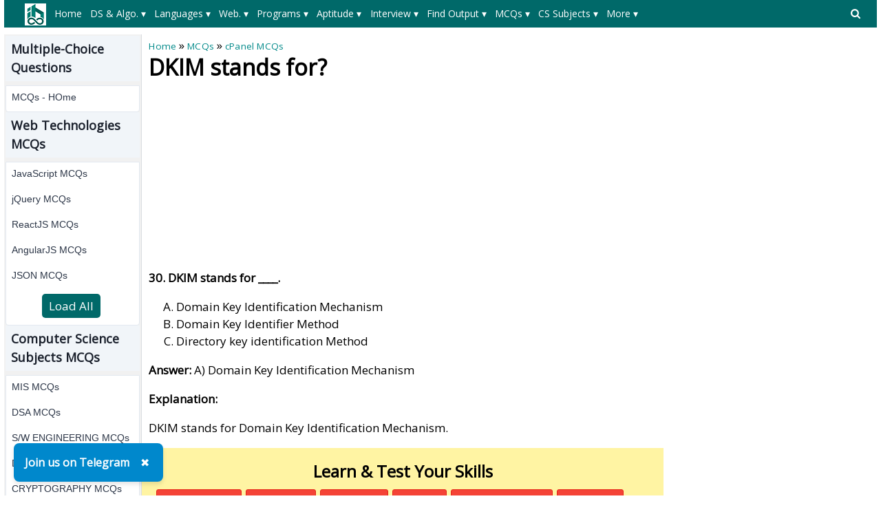

--- FILE ---
content_type: text/html; charset=utf-8
request_url: https://www.includehelp.com/mcq/dkim-stands-for.aspx
body_size: 45888
content:


<!DOCTYPE html PUBLIC "-//W3C//DTD XHTML 1.0 Transitional//EN" "http://www.w3.org/TR/xhtml1/DTD/xhtml1-transitional.dtd">

<html xmlns="http://www.w3.org/1999/xhtml" lang="en-US">
<head id="ctl00_Head1"><title>
	DKIM stands for?
</title><meta charset="utf-8" /><meta http-equiv="X-UA-Compatible" content="IE=edge,chrome=1" />
    
    <!-- css files -->
    <meta name="viewport" content="width=device-width, initial-scale=1" /><link rel="stylesheet" href="../css/W3.css" /><link rel="stylesheet" href="../css/style1.css" />
    <script src="https://www.includehelp.com/js/jquery.min.js" type="text/javascript"></script>
    <!-- Google CSE css-->    
    <style type="text/css">
        input.gsc-input, .gsc-input-box, .gsc-input-box-hover, .gsc-input-box-focus, .gsc-search-button 
        {
          box-sizing: content-box;
          line-height: normal;
        }
    </style>
    <!--End of Google CSE css-->
   
<!-- Google tag (gtag.js) -->
    <script async src="https://www.googletagmanager.com/gtag/js?id=G-R8Z5XH11M3"></script>
    <script>
        window.dataLayer = window.dataLayer || [];
        function gtag() { dataLayer.push(arguments); }
        gtag('js', new Date());

        gtag('config', 'G-R8Z5XH11M3');
    </script>
    
    <!-- Auto Ads Code-->
    <script async src="https://pagead2.googlesyndication.com/pagead/js/adsbygoogle.js?client=ca-pub-8685817763351539" crossorigin="anonymous"></script>
    <!-- End: Auto Ads Code-->

    
     <meta name="description" content="Question 30: DKIM stands for?" />
<link rel="canonical" href="https://www.includehelp.com/mcq/dkim-stands-for.aspx" /><style type="text/css">
	/* <![CDATA[ */
	#ctl00_header_cntrl1_Menu1 img.icon { border-style:none;vertical-align:middle; }
	#ctl00_header_cntrl1_Menu1 img.separator { border-style:none;display:block; }
	#ctl00_header_cntrl1_Menu1 img.horizontal-separator { border-style:none;vertical-align:middle; }
	#ctl00_header_cntrl1_Menu1 ul { list-style:none;margin:0;padding:0;width:auto; }
	#ctl00_header_cntrl1_Menu1 ul.dynamic { z-index:1; }
	#ctl00_header_cntrl1_Menu1 a { text-decoration:none;white-space:nowrap;display:block; }
	#ctl00_header_cntrl1_Menu1 a.static { padding-left:0.15em;padding-right:0.15em; }
	#ctl00_header_cntrl1_Menu1 a.level1 { text-decoration:none;border-style:none; }
	#ctl00_header_cntrl1_Menu1 a.level2 { text-decoration:none;border-style:none; }
	/* ]]> */
</style><style type="text/css">
	/* <![CDATA[ */
	#ctl00_header_cntrl1_Menu2 img.icon { border-style:none;vertical-align:middle; }
	#ctl00_header_cntrl1_Menu2 img.separator { border-style:none;display:block; }
	#ctl00_header_cntrl1_Menu2 img.horizontal-separator { border-style:none;vertical-align:middle; }
	#ctl00_header_cntrl1_Menu2 ul { list-style:none;margin:0;padding:0;width:auto; }
	#ctl00_header_cntrl1_Menu2 ul.dynamic { z-index:1; }
	#ctl00_header_cntrl1_Menu2 a { text-decoration:none;white-space:nowrap;display:block; }
	#ctl00_header_cntrl1_Menu2 a.static { padding-left:0.15em;padding-right:0.15em; }
	#ctl00_header_cntrl1_Menu2 a.level1 { text-decoration:none;border-style:none; }
	#ctl00_header_cntrl1_Menu2 a.level2 { text-decoration:none;border-style:none; }
	/* ]]> */
</style></head>
<body>
    <!--Main Page Section-->
    <form name="aspnetForm" method="post" action="./dkim-stands-for.aspx" id="aspnetForm">
<div>
<input type="hidden" name="__VIEWSTATE" id="__VIEWSTATE" value="/[base64]/[base64]/[base64]/[base64]/[base64]/dXRtX3NvdXJjZT1paGVscCZ1dG1fbWVkaXVtPWFmdGVyX2NvbnRlbnQmdXRtX2NhbXBhaWduPWluY2x1ZGVoZWxwIiB0YXJnZXQ9Il9ibGFuayI+RGF0YSBQcml2YWN5IE1DUXM8L2E+PGEgaHJlZj0iL21jcS9kYXRhLWFuZC1pbmZvcm1hdGlvbi1tY3FzLmFzcHg/[base64]/" />
</div>


<script src="/WebResource.axd?d=ZQVaOIVkgBebOnYq1CodGMKL9kYIVg-axnYDYEgvgBnnFs0ccoOUWmVhfX9krCzfL1nxGmDdbnyop1cmuigpjPlS0oDnPEjNt5_jJwBVlTw1&amp;t=638628405619783110" type="text/javascript"></script>
<div>

	<input type="hidden" name="__VIEWSTATEGENERATOR" id="__VIEWSTATEGENERATOR" value="BE73ED2E" />
</div>
	    <div class="w3-row">
		    <!--Header control-->
		    

<!--Import file begore the Header-->
<div><div>
  <style type="text/css">.menuxml{display:none;background-color:#006969;color:#fff;font-size:14px;padding-top:5px;padding-bottom:5px;padding-left:20px;min-height:40px;}.main_menu,.main_menu:hover,.main_menu:visited{text-align:center;color:#fff;text-align:center;height:30px;line-height:30px;margin-right:8px;padding-left:5px;padding-right:5px;display:inline-block;font-size:14px}.main_menu:hover{background-color:#004949;color:#fff;white-space:normal!important;}.level_menu,.level_menu:hover,.level_menu:visited{min-width:100px;border:1px solid #ddd!important;background-color:#fff;color:#333;text-align:left;padding:4px 8px;font-size:14px;font-weight:bold;transition:background-color 0.3s ease;box-shadow:0 0 0 1px #ccc;transition:box-shadow 0.3s ease}.level_menu:hover{background-color:#e6f7f7;color:#003333;/*border:1px solid #009999!important*/}.I3MobileSearchBoxCSS{background-color:#ccc;padding:8px;text-align:left;}ul.I3MobileMenuCSS{list-style-type:none;margin:0;padding:0;overflow:hidden;background-color:#008989}ul.I3MobileMenuCSS li{float:left}ul.I3MobileMenuCSS li a,ul.I3MobileMenuCSS li a:visited{display:block;color:#fff;text-align:center;padding:14px 10px;text-decoration:none}ul.I3MobileMenuCSS li a:hover{color:#fff;text-decoration:none;color:#f1f1f1}@media only screen and (max-width: 767px) {.level_menu {display:block!important;white-space:normal!important;}}</style>
  <script>$(document).ready(function(){ $('.menuxml').show();});</script>  
  <style type="text/css">svg.searchDesktop:hover {fill:#ccc;}</style>
  <script type="text/javascript" src="//m.servedby-buysellads.com/monetization.custom.js"></script>
  <!--buysellads left sticky script-->
  <!--
  <script type="text/javascript">
    (function(){
    var bsa_optimize=document.createElement('script');
    bsa_optimize.type='text/javascript';
    bsa_optimize.async=true;
    bsa_optimize.src='https://cdn4.buysellads.net/pub/includehelp.js?'+(new Date()-new Date()%600000);
    (document.getElementsByTagName('head')[0]||document.getElementsByTagName('body')[0]).appendChild(bsa_optimize);
    })();
  </script>
  -->
  <!--end buysellads left sticky script-->
</div></div>

<!--Header Section for Desktop-->
<div class="DesktopOnly">
   <div class="menuxml">
       <div style="float:left;width:50px;vertical-align:middle;">
            <a id="ctl00_header_cntrl1_logoLink" href="../"><img id="ctl00_header_cntrl1_Image1" src="../images/ihelp.png" alt="IncludeHelp_logo" style="border-width:0px;" /></a>
        </div>
       <div style="float:right;width:50px;padding-top:6px;">
            <a id="ctl00_header_cntrl1_HyperLink1" onclick="myFunctionForDesktopSearch()" href="javascript:void(0);">
                <svg aria-hidden="true" fill="currentColor" version="1.1" xmlns="http://www.w3.org/2000/svg" width="26" height="28" viewBox="0 0 48 48" class="searchDesktop"><path d="M18 13c0-3.859-3.141-7-7-7s-7 3.141-7 7 3.141 7 7 7 7-3.141 7-7zM26 26c0 1.094-0.906 2-2 2-0.531 0-1.047-0.219-1.406-0.594l-5.359-5.344c-1.828 1.266-4.016 1.937-6.234 1.937-6.078 0-11-4.922-11-11s4.922-11 11-11 11 4.922 11 11c0 2.219-0.672 4.406-1.937 6.234l5.359 5.359c0.359 0.359 0.578 0.875 0.578 1.406z"></path></svg>
            </a>
        </div>
        <div style="margin-left:50px;margin-right:50px;">
          <a href="#ctl00_header_cntrl1_Menu1_SkipLink"><img alt="Skip Navigation Links" src="/WebResource.axd?d=e8qT3q7JQ6mcgGxuUZoXxv3yH9ZrGoaKV08OR4seENio_66bDZPrb_FdJ9MphvNgqxmrXqz3QFiU5KeJ4hmoJ8sxJteN_haBy1VR2slH0kQ1&amp;t=638628405619783110" width="0" height="0" style="border-width:0px;" /></a><div id="ctl00_header_cntrl1_Menu1">
	<ul class="level1">
		<li><a class="level1 main_menu" href="https://www.includehelp.com/">Home</a></li><li><a class="level1 main_menu" href="javascript:;">DS & Algo. ▾</a><ul class="level2">
			<li><a class="level2 level_menu" href="https://www.includehelp.com/data-structure-tutorial/default.aspx">Data Structure Tutorial</a></li><li><a class="level2 level_menu" href="https://www.includehelp.com/algorithms/default.aspx">Algorithms Tutorial</a></li><li><a class="level2 level_menu" href="https://www.includehelp.com/icp/default.aspx">Coding Problems</a></li>
		</ul></li><li><a class="level1 main_menu" href="javascript:;">Languages ▾</a><ul class="level2">
			<li><a class="level2 level_menu" href="https://www.includehelp.com/c/default.aspx">C Tutorial</a></li><li><a class="level2 level_menu" href="https://www.includehelp.com/cpp-tutorial/default.aspx">C++ Tutorial</a></li><li><a class="level2 level_menu" href="https://www.includehelp.com/stl/default.aspx">C++ STL Tutorial</a></li><li><a class="level2 level_menu" href="https://www.includehelp.com/java/default.aspx">Java Tutorial</a></li><li><a class="level2 level_menu" href="https://www.includehelp.com/python/default.aspx">Python Tutorial</a></li><li><a class="level2 level_menu" href="https://www.includehelp.com/scala/default.aspx">Scala Tutorial</a></li><li><a class="level2 level_menu" href="https://www.includehelp.com/ruby/default.aspx">Ruby Tutorial</a></li><li><a class="level2 level_menu" href="https://www.includehelp.com/dot-net/default.aspx">C#.Net Tutorial</a></li><li><a class="level2 level_menu" href="https://www.includehelp.com/golang/default.aspx">Golang Tutorial</a></li><li><a class="level2 level_menu" href="https://www.includehelp.com/android/default.aspx">Android Tutorial</a></li><li><a class="level2 level_menu" href="https://www.includehelp.com/kotlin/default.aspx">Kotlin Tutorial</a></li><li><a class="level2 level_menu" href="https://www.includehelp.com/sql/default.aspx">SQL Tutorial</a></li>
		</ul></li><li><a class="level1 main_menu" href="javascript:;">Web. ▾</a><ul class="level2">
			<li><a class="level2 level_menu" href="https://www.includehelp.com/code-snippets/javascript.aspx">JavaScript Tutorial</a></li><li><a class="level2 level_menu" href="https://www.includehelp.com/code-snippets/css.aspx">CSS Tutorial</a></li><li><a class="level2 level_menu" href="https://www.includehelp.com/jquery/default.aspx">jQuery Tutorial</a></li><li><a class="level2 level_menu" href="https://www.includehelp.com/php/default.aspx">PHP Tutorial</a></li><li><a class="level2 level_menu" href="https://www.includehelp.com/node-js/default.aspx">Node.Js Tutorial</a></li><li><a class="level2 level_menu" href="https://www.includehelp.com/adonisjs/default.aspx">AdonisJs Tutorial</a></li><li><a class="level2 level_menu" href="https://www.includehelp.com/vuejs/default.aspx">VueJS Tutorial</a></li><li><a class="level2 level_menu" href="https://www.includehelp.com/ajax/default.aspx">Ajax Tutorial</a></li><li><a class="level2 level_menu" href="https://www.includehelp.com/html/default.aspx">HTML Tutorial</a></li><li><a class="level2 level_menu" href="https://www.includehelp.com/Django/default.aspx">Django Tutorial</a></li>
		</ul></li><li><a class="level1 main_menu" href="javascript:;">Programs ▾</a><ul class="level2">
			<li><a class="level2 level_menu" href="https://www.includehelp.com/c-programming-examples-solved-c-programs.aspx">C Programs</a></li><li><a class="level2 level_menu" href="https://www.includehelp.com/cpp-programming-examples-solved-cpp-programs.aspx">C++ Programs</a></li><li><a class="level2 level_menu" href="https://www.includehelp.com/c-programming-data-structure-examples.aspx">Data Structure Programs</a></li><li><a class="level2 level_menu" href="https://www.includehelp.com/java-language-solved-programs.aspx">Java Programs</a></li><li><a class="level2 level_menu" href="https://www.includehelp.com/dot-net/c-sharp-programs.aspx">C#.Net Programs</a></li><li><a class="level2 level_menu" href="https://www.includehelp.com/vb-net/programs.aspx">VB.Net Programs</a></li><li><a class="level2 level_menu" href="https://www.includehelp.com/python/programs.aspx">Python Programs</a></li><li><a class="level2 level_menu" href="https://www.includehelp.com/php/programs.aspx">PHP Programs</a></li><li><a class="level2 level_menu" href="https://www.includehelp.com/golang/programs.aspx">Golang Programs</a></li><li><a class="level2 level_menu" href="https://www.includehelp.com/scala/programs.aspx">Scala Programs</a></li><li><a class="level2 level_menu" href="https://www.includehelp.com/swift/programs.aspx">Swift Programs</a></li><li><a class="level2 level_menu" href="https://www.includehelp.com/rust/programs.aspx">Rust Programs</a></li><li><a class="level2 level_menu" href="https://www.includehelp.com/ruby/programs.aspx">Ruby Programs</a></li><li><a class="level2 level_menu" href="https://www.includehelp.com/kotlin/programs.aspx">Kotlin Programs</a></li><li><a class="level2 level_menu" href="https://www.includehelp.com/frequently-asked-c-programs-for-interview.aspx">C Interview Programs</a></li>
		</ul></li><li><a class="level1 main_menu" href="javascript:;">Aptitude ▾</a><ul class="level2">
			<li><a class="level2 level_menu" href="https://www.includehelp.com/c-programming-aptitude-questions-and-answers.aspx">C Aptitude</a></li><li><a class="level2 level_menu" href="https://www.includehelp.com/cpp-programming/aptitude-questions-and-answers.aspx">C++ Aptitude</a></li><li><a class="level2 level_menu" href="https://www.includehelp.com/java-programming-aptitude-questions-and-answers.aspx">Java Aptitude</a></li><li><a class="level2 level_menu" href="https://www.includehelp.com/dot-net/c-sharp-aptitude-questions-and-answers.aspx">C# Aptitude</a></li><li><a class="level2 level_menu" href="https://www.includehelp.com/php/aptitude-questions-and-answers.aspx">PHP Aptitude</a></li><li><a class="level2 level_menu" href="https://www.includehelp.com/linux/aptitude-questions-and-answers.aspx">Linux Aptitude</a></li><li><a class="level2 level_menu" href="https://www.includehelp.com/dbms/aptitude-questions-and-answers.aspx">DBMS Aptitude</a></li><li><a class="level2 level_menu" href="https://www.includehelp.com/networking/aptitude-questions-and-answers.aspx">Networking Aptitude</a></li><li><a class="level2 level_menu" href="https://www.includehelp.com/ml-ai/artificial-intelligence-aptitude-questions-and-answers-mcq-.aspx">AI Aptitude</a></li><li><a class="level2 level_menu" href="https://www.includehelp.com/competitive-english-mcqs/default.aspx">English Grammar Aptitude</a></li><li><a class="level2 level_menu" href="https://www.includehelp.com/aptitude-questions-and-answers.aspx">More...</a></li>
		</ul></li><li><a class="level1 main_menu" href="javascript:;">Interview ▾</a><ul class="level2">
			<li><a class="level2 level_menu" href="https://www.includehelp.com/golang/interview-questions.aspx">Golang Interview Questions</a></li><li><a class="level2 level_menu" href="https://www.includehelp.com/MIS/mis-executive-interview-questions-and-answers.aspx">MIS Executive Interview Questions</a></li><li><a class="level2 level_menu" href="https://www.includehelp.com/dbms/top-50-dbms-interview-questions-and-answers.aspx">DBMS Interview Questions</a></li><li><a class="level2 level_menu" href="https://www.includehelp.com/c-programs/c-interview-questions-and-answers-page-1.aspx">C Interview Questions</a></li><li><a class="level2 level_menu" href="https://www.includehelp.com/c/embedded-c-interview-questions-and-answers.aspx">Embedded C Interview Questions</a></li><li><a class="level2 level_menu" href="https://www.includehelp.com/java/java-interview-questions-and-answers-page-1.aspx">Java Interview Questions</a></li><li><a class="level2 level_menu" href="https://www.includehelp.com/seo-interview-questions-and-answers.aspx">SEO Interview Questions</a></li><li><a class="level2 level_menu" href="https://www.includehelp.com/qna/hr-interview-questions-and-answers.aspx">HR Interview Questions</a></li>
		</ul></li><li><a class="level1 main_menu" href="javascript:;">Find Output ▾</a><ul class="level2">
			<li><a class="level2 level_menu" href="https://www.includehelp.com/c#find-output-programs">C Find O/P</a></li><li><a class="level2 level_menu" href="https://www.includehelp.com/cpp-tutorial/find-output-programs.aspx">C++ Find O/P</a></li><li><a class="level2 level_menu" href="https://www.includehelp.com/csharp/find-output-programs.aspx">C#.Net Find O/P</a></li><li><a class="level2 level_menu" href="https://www.includehelp.com/java/find-output-programs.aspx">Java Find O/P</a></li><li><a class="level2 level_menu" href="https://www.includehelp.com/golang/find-output-programs.aspx">Go Find O/P</a></li><li><a class="level2 level_menu" href="https://www.includehelp.com/php/find-output-programs.aspx">PHP Find O/P</a></li><li><a class="level2 level_menu" href="https://www.includehelp.com/find-output-programs.aspx">More...</a></li>
		</ul></li><li><a class="level1 main_menu" href="javascript:;">MCQs ▾</a><ul class="level2">
			<li><a class="level2 level_menu" href="https://www.includehelp.com/mcq/web-technologies-mcqs.aspx">Web Technologie MCQs</a></li><li><a class="level2 level_menu" href="https://www.includehelp.com/mcq/computer-science-subjects-mcqs.aspx">CS Subjects MCQs</a></li><li><a class="level2 level_menu" href="https://www.includehelp.com/mcq/databases-mcqs.aspx">Databases MCQs</a></li><li><a class="level2 level_menu" href="https://www.includehelp.com/mcq/programming-languages-mcqs.aspx">Programming MCQs</a></li><li><a class="level2 level_menu" href="https://www.includehelp.com/mcq/testing-software-mcqs.aspx">Testing Software MCQs</a></li><li><a class="level2 level_menu" href="https://www.includehelp.com/mcq/digital-marketing-subjects-mcqs.aspx">Digital Mktg Subjects MCQs</a></li><li><a class="level2 level_menu" href="https://www.includehelp.com/mcq/cloud-computing-sw-mcqs.aspx">Cloud Computing S/W MCQs</a></li><li><a class="level2 level_menu" href="https://www.includehelp.com/mcq/engineering-subjects-mcqs.aspx">Engineering Subjects MCQs</a></li><li><a class="level2 level_menu" href="https://www.includehelp.com/mcq/commerce-multiple-choice-questions.aspx">Commerce MCQs</a></li><li><a class="level2 level_menu" href="https://www.includehelp.com/multiple-choice-questions-mcqs.aspx">More MCQs...</a></li>
		</ul></li><li><a class="level1 main_menu" href="javascript:;">CS Subjects ▾</a><ul class="level2">
			<li><a class="level2 level_menu" href="https://www.includehelp.com/ml-ai/default.aspx">ML/AI Tutorial</a></li><li><a class="level2 level_menu" href="https://www.includehelp.com/operating-systems/default.aspx">Operating System Tutorial</a></li><li><a class="level2 level_menu" href="https://www.includehelp.com/computer-networks/default.aspx">Computer Network Tutorial</a></li><li><a class="level2 level_menu" href="https://www.includehelp.com/basics/software-engineering-tutorial.aspx">Software Engineering Tutorial</a></li><li><a class="level2 level_menu" href="https://www.includehelp.com/basics/discrete-mathematics-tutorial.aspx">Discrete Mathematics Tutorial</a></li><li><a class="level2 level_menu" href="https://www.includehelp.com/basics/digital-electronics-tutorial.aspx">Digital Electronics Tutorial</a></li><li><a class="level2 level_menu" href="https://www.includehelp.com/basics/data-mining-tutorial.aspx">Data Mining Tutorial</a></li><li><a class="level2 level_menu" href="https://www.includehelp.com/MIS/default.aspx">MIS Tutorial</a></li><li><a class="level2 level_menu" href="https://www.includehelp.com/dbms/default.aspx">DBMS Tutorial</a></li><li><a class="level2 level_menu" href="https://www.includehelp.com/embedded-system/default.aspx">Embedded Systems Tutorial</a></li><li><a class="level2 level_menu" href="https://www.includehelp.com/cryptography/default.aspx">Cryptography Tutorial</a></li><li><a class="level2 level_menu" href="https://www.includehelp.com/basics/default.aspx">CS Fundamental Tutorial</a></li><li><a class="level2 level_menu" href="https://www.includehelp.com/tutorials-library.aspx">More Tutorials...</a></li>
		</ul></li><li><a class="level1 main_menu" href="javascript:;">More  ▾</a><ul class="level2">
			<li><a class="level2 level_menu" href="https://www.includehelp.com/articles/default.aspx">Tech Articles</a></li><li><a class="level2 level_menu" href="https://www.includehelp.com/puzzles/default.aspx">Puzzles</a></li><li><a class="level2 level_menu" href="https://www.includehelp.com/dictionary#Full-Forms">Full Forms</a></li><li><a class="level2 level_menu" href="https://www.includehelp.com/code-examples/default.aspx">Code Examples</a></li><li><a class="level2 level_menu" href="https://www.includehelp.com/blogs/default.aspx">Blogs</a></li><li><a class="level2 level_menu" href="https://www.includehelp.com/guest-posting.aspx">Guest Post</a></li><li><a class="level2 level_menu" href="https://www.includehelp.com/programmer-calculator.aspx">Programmer's Calculator</a></li><li><a class="level2 level_menu" href="https://www.includehelp.com/tools/xml-sitemap-generator.aspx">XML Sitemap Generator</a></li><li><a class="level2 level_menu" href="https://www.includehelp.com/tools/default.aspx">Tools & Generators</a></li><li><a class="level2 level_menu" href="https://www.includehelp.com/about-includehelp-com.aspx">About</a></li><li><a class="level2 level_menu" href="https://www.includehelp.com/contact.aspx">Contact</a></li>
		</ul></li>
	</ul>
</div><a id="ctl00_header_cntrl1_Menu1_SkipLink"></a>
          
      </div>
   </div>       
   <div id="GoogleSearchDesktop" class="I3MobileSearchBoxCSS" style="display: none; visibility:hidden;">
      <!--google search -->
            <script async src="https://cse.google.com/cse.js?cx=e72d5fe77845e85e6"></script>
            <div class="gcse-search"></div>
      <!--End of google search -->
   </div>
</div>

<!--Header Section for Mobile-->
<div class="mobileOnly" style="margin-top: 2px;">
   <ul class="I3MobileMenuCSS">
      <li>
         <a id="ctl00_header_cntrl1_MainMenuMobile_0" href="../"><img id="ctl00_header_cntrl1_MainMenuMobileLogo" src="../images/logo_mobile.png" alt="IncludeHelp" style="height:32px;width:101px;border-width:0px;" /></a>         
      </li>
      <li style="float:right">
         <a id="ctl00_header_cntrl1_MainMenuMobile_n_1" onclick="myFunctionForSearch()" class="active" href="javascript:void(0);"><svg aria-hidden="true" fill="currentColor" version="1.1" xmlns="http://www.w3.org/2000/svg" width="26" height="28" viewBox="0 0 32 32" class="searchDesktop"><path d="M18 13c0-3.859-3.141-7-7-7s-7 3.141-7 7 3.141 7 7 7 7-3.141 7-7zM26 26c0 1.094-0.906 2-2 2-0.531 0-1.047-0.219-1.406-0.594l-5.359-5.344c-1.828 1.266-4.016 1.937-6.234 1.937-6.078 0-11-4.922-11-11s4.922-11 11-11 11 4.922 11 11c0 2.219-0.672 4.406-1.937 6.234l5.359 5.359c0.359 0.359 0.578 0.875 0.578 1.406z"></path></svg></span></a>
      </li>
      <li style="float:right">
         <a id="ctl00_header_cntrl1_MainMenuMobile_n" onclick="myFunctionForMenu()" class="active" href="javascript:void(0);"><svg version="1.1" id="Capa_1" fill="currentColor" xmlns="http://www.w3.org/2000/svg" xmlns:xlink="http://www.w3.org/1999/xlink" x="0px" y="0px" width="24.75px" height="24.75px" viewBox="0 0 24.75 24.75" style="enable-background:new 0 0 24.75 24.75;" xml:space="preserve"><g><path d="M0,3.875c0-1.104,0.896-2,2-2h20.75c1.104,0,2,0.896,2,2s-0.896,2-2,2H2C0.896,5.875,0,4.979,0,3.875z M22.75,10.375H2 c-1.104,0-2,0.896-2,2c0,1.104,0.896,2,2,2h20.75c1.104,0,2-0.896,2-2C24.75,11.271,23.855,10.375,22.75,10.375z M22.75,18.875H2 c-1.104,0-2,0.896-2,2s0.896,2,2,2h20.75c1.104,0,2-0.896,2-2S23.855,18.875,22.75,18.875z"/></g></svg></a>
      </li>
   </ul>
   <div id="GoogleSearchMobile" class="I3MobileSearchBoxCSS" style="display: none; visibility:hidden;">
      <!--google search -->
            <script async src="https://cse.google.com/cse.js?cx=e72d5fe77845e85e6"></script>
            <div class="gcse-search"></div>
      <!--End of google search -->
   </div>
   <div id="MainMenuMobile" style="display: none; visibility:hidden;">
      <div class="menuxml">
         <a href="#ctl00_header_cntrl1_Menu2_SkipLink"><img alt="Skip Navigation Links" src="/WebResource.axd?d=e8qT3q7JQ6mcgGxuUZoXxv3yH9ZrGoaKV08OR4seENio_66bDZPrb_FdJ9MphvNgqxmrXqz3QFiU5KeJ4hmoJ8sxJteN_haBy1VR2slH0kQ1&amp;t=638628405619783110" width="0" height="0" style="border-width:0px;" /></a><div id="ctl00_header_cntrl1_Menu2">
	<ul class="level1">
		<li><a class="level1 main_menu" href="https://www.includehelp.com/">Home</a></li><li><a class="level1 main_menu" href="javascript:;">DS & Algo. ▾</a><ul class="level2">
			<li><a class="level2 level_menu" href="https://www.includehelp.com/data-structure-tutorial/default.aspx">Data Structure Tutorial</a></li><li><a class="level2 level_menu" href="https://www.includehelp.com/algorithms/default.aspx">Algorithms Tutorial</a></li><li><a class="level2 level_menu" href="https://www.includehelp.com/icp/default.aspx">Coding Problems</a></li>
		</ul></li><li><a class="level1 main_menu" href="javascript:;">Languages ▾</a><ul class="level2">
			<li><a class="level2 level_menu" href="https://www.includehelp.com/c/default.aspx">C Tutorial</a></li><li><a class="level2 level_menu" href="https://www.includehelp.com/cpp-tutorial/default.aspx">C++ Tutorial</a></li><li><a class="level2 level_menu" href="https://www.includehelp.com/stl/default.aspx">C++ STL Tutorial</a></li><li><a class="level2 level_menu" href="https://www.includehelp.com/java/default.aspx">Java Tutorial</a></li><li><a class="level2 level_menu" href="https://www.includehelp.com/python/default.aspx">Python Tutorial</a></li><li><a class="level2 level_menu" href="https://www.includehelp.com/scala/default.aspx">Scala Tutorial</a></li><li><a class="level2 level_menu" href="https://www.includehelp.com/ruby/default.aspx">Ruby Tutorial</a></li><li><a class="level2 level_menu" href="https://www.includehelp.com/dot-net/default.aspx">C#.Net Tutorial</a></li><li><a class="level2 level_menu" href="https://www.includehelp.com/golang/default.aspx">Golang Tutorial</a></li><li><a class="level2 level_menu" href="https://www.includehelp.com/android/default.aspx">Android Tutorial</a></li><li><a class="level2 level_menu" href="https://www.includehelp.com/kotlin/default.aspx">Kotlin Tutorial</a></li><li><a class="level2 level_menu" href="https://www.includehelp.com/sql/default.aspx">SQL Tutorial</a></li>
		</ul></li><li><a class="level1 main_menu" href="javascript:;">Web. ▾</a><ul class="level2">
			<li><a class="level2 level_menu" href="https://www.includehelp.com/code-snippets/javascript.aspx">JavaScript Tutorial</a></li><li><a class="level2 level_menu" href="https://www.includehelp.com/code-snippets/css.aspx">CSS Tutorial</a></li><li><a class="level2 level_menu" href="https://www.includehelp.com/jquery/default.aspx">jQuery Tutorial</a></li><li><a class="level2 level_menu" href="https://www.includehelp.com/php/default.aspx">PHP Tutorial</a></li><li><a class="level2 level_menu" href="https://www.includehelp.com/node-js/default.aspx">Node.Js Tutorial</a></li><li><a class="level2 level_menu" href="https://www.includehelp.com/adonisjs/default.aspx">AdonisJs Tutorial</a></li><li><a class="level2 level_menu" href="https://www.includehelp.com/vuejs/default.aspx">VueJS Tutorial</a></li><li><a class="level2 level_menu" href="https://www.includehelp.com/ajax/default.aspx">Ajax Tutorial</a></li><li><a class="level2 level_menu" href="https://www.includehelp.com/html/default.aspx">HTML Tutorial</a></li><li><a class="level2 level_menu" href="https://www.includehelp.com/Django/default.aspx">Django Tutorial</a></li>
		</ul></li><li><a class="level1 main_menu" href="javascript:;">Programs ▾</a><ul class="level2">
			<li><a class="level2 level_menu" href="https://www.includehelp.com/c-programming-examples-solved-c-programs.aspx">C Programs</a></li><li><a class="level2 level_menu" href="https://www.includehelp.com/cpp-programming-examples-solved-cpp-programs.aspx">C++ Programs</a></li><li><a class="level2 level_menu" href="https://www.includehelp.com/c-programming-data-structure-examples.aspx">Data Structure Programs</a></li><li><a class="level2 level_menu" href="https://www.includehelp.com/java-language-solved-programs.aspx">Java Programs</a></li><li><a class="level2 level_menu" href="https://www.includehelp.com/dot-net/c-sharp-programs.aspx">C#.Net Programs</a></li><li><a class="level2 level_menu" href="https://www.includehelp.com/vb-net/programs.aspx">VB.Net Programs</a></li><li><a class="level2 level_menu" href="https://www.includehelp.com/python/programs.aspx">Python Programs</a></li><li><a class="level2 level_menu" href="https://www.includehelp.com/php/programs.aspx">PHP Programs</a></li><li><a class="level2 level_menu" href="https://www.includehelp.com/golang/programs.aspx">Golang Programs</a></li><li><a class="level2 level_menu" href="https://www.includehelp.com/scala/programs.aspx">Scala Programs</a></li><li><a class="level2 level_menu" href="https://www.includehelp.com/swift/programs.aspx">Swift Programs</a></li><li><a class="level2 level_menu" href="https://www.includehelp.com/rust/programs.aspx">Rust Programs</a></li><li><a class="level2 level_menu" href="https://www.includehelp.com/ruby/programs.aspx">Ruby Programs</a></li><li><a class="level2 level_menu" href="https://www.includehelp.com/kotlin/programs.aspx">Kotlin Programs</a></li><li><a class="level2 level_menu" href="https://www.includehelp.com/frequently-asked-c-programs-for-interview.aspx">C Interview Programs</a></li>
		</ul></li><li><a class="level1 main_menu" href="javascript:;">Aptitude ▾</a><ul class="level2">
			<li><a class="level2 level_menu" href="https://www.includehelp.com/c-programming-aptitude-questions-and-answers.aspx">C Aptitude</a></li><li><a class="level2 level_menu" href="https://www.includehelp.com/cpp-programming/aptitude-questions-and-answers.aspx">C++ Aptitude</a></li><li><a class="level2 level_menu" href="https://www.includehelp.com/java-programming-aptitude-questions-and-answers.aspx">Java Aptitude</a></li><li><a class="level2 level_menu" href="https://www.includehelp.com/dot-net/c-sharp-aptitude-questions-and-answers.aspx">C# Aptitude</a></li><li><a class="level2 level_menu" href="https://www.includehelp.com/php/aptitude-questions-and-answers.aspx">PHP Aptitude</a></li><li><a class="level2 level_menu" href="https://www.includehelp.com/linux/aptitude-questions-and-answers.aspx">Linux Aptitude</a></li><li><a class="level2 level_menu" href="https://www.includehelp.com/dbms/aptitude-questions-and-answers.aspx">DBMS Aptitude</a></li><li><a class="level2 level_menu" href="https://www.includehelp.com/networking/aptitude-questions-and-answers.aspx">Networking Aptitude</a></li><li><a class="level2 level_menu" href="https://www.includehelp.com/ml-ai/artificial-intelligence-aptitude-questions-and-answers-mcq-.aspx">AI Aptitude</a></li><li><a class="level2 level_menu" href="https://www.includehelp.com/competitive-english-mcqs/default.aspx">English Grammar Aptitude</a></li><li><a class="level2 level_menu" href="https://www.includehelp.com/aptitude-questions-and-answers.aspx">More...</a></li>
		</ul></li><li><a class="level1 main_menu" href="javascript:;">Interview ▾</a><ul class="level2">
			<li><a class="level2 level_menu" href="https://www.includehelp.com/golang/interview-questions.aspx">Golang Interview Questions</a></li><li><a class="level2 level_menu" href="https://www.includehelp.com/MIS/mis-executive-interview-questions-and-answers.aspx">MIS Executive Interview Questions</a></li><li><a class="level2 level_menu" href="https://www.includehelp.com/dbms/top-50-dbms-interview-questions-and-answers.aspx">DBMS Interview Questions</a></li><li><a class="level2 level_menu" href="https://www.includehelp.com/c-programs/c-interview-questions-and-answers-page-1.aspx">C Interview Questions</a></li><li><a class="level2 level_menu" href="https://www.includehelp.com/c/embedded-c-interview-questions-and-answers.aspx">Embedded C Interview Questions</a></li><li><a class="level2 level_menu" href="https://www.includehelp.com/java/java-interview-questions-and-answers-page-1.aspx">Java Interview Questions</a></li><li><a class="level2 level_menu" href="https://www.includehelp.com/seo-interview-questions-and-answers.aspx">SEO Interview Questions</a></li><li><a class="level2 level_menu" href="https://www.includehelp.com/qna/hr-interview-questions-and-answers.aspx">HR Interview Questions</a></li>
		</ul></li><li><a class="level1 main_menu" href="javascript:;">Find Output ▾</a><ul class="level2">
			<li><a class="level2 level_menu" href="https://www.includehelp.com/c#find-output-programs">C Find O/P</a></li><li><a class="level2 level_menu" href="https://www.includehelp.com/cpp-tutorial/find-output-programs.aspx">C++ Find O/P</a></li><li><a class="level2 level_menu" href="https://www.includehelp.com/csharp/find-output-programs.aspx">C#.Net Find O/P</a></li><li><a class="level2 level_menu" href="https://www.includehelp.com/java/find-output-programs.aspx">Java Find O/P</a></li><li><a class="level2 level_menu" href="https://www.includehelp.com/golang/find-output-programs.aspx">Go Find O/P</a></li><li><a class="level2 level_menu" href="https://www.includehelp.com/php/find-output-programs.aspx">PHP Find O/P</a></li><li><a class="level2 level_menu" href="https://www.includehelp.com/find-output-programs.aspx">More...</a></li>
		</ul></li><li><a class="level1 main_menu" href="javascript:;">MCQs ▾</a><ul class="level2">
			<li><a class="level2 level_menu" href="https://www.includehelp.com/mcq/web-technologies-mcqs.aspx">Web Technologie MCQs</a></li><li><a class="level2 level_menu" href="https://www.includehelp.com/mcq/computer-science-subjects-mcqs.aspx">CS Subjects MCQs</a></li><li><a class="level2 level_menu" href="https://www.includehelp.com/mcq/databases-mcqs.aspx">Databases MCQs</a></li><li><a class="level2 level_menu" href="https://www.includehelp.com/mcq/programming-languages-mcqs.aspx">Programming MCQs</a></li><li><a class="level2 level_menu" href="https://www.includehelp.com/mcq/testing-software-mcqs.aspx">Testing Software MCQs</a></li><li><a class="level2 level_menu" href="https://www.includehelp.com/mcq/digital-marketing-subjects-mcqs.aspx">Digital Mktg Subjects MCQs</a></li><li><a class="level2 level_menu" href="https://www.includehelp.com/mcq/cloud-computing-sw-mcqs.aspx">Cloud Computing S/W MCQs</a></li><li><a class="level2 level_menu" href="https://www.includehelp.com/mcq/engineering-subjects-mcqs.aspx">Engineering Subjects MCQs</a></li><li><a class="level2 level_menu" href="https://www.includehelp.com/mcq/commerce-multiple-choice-questions.aspx">Commerce MCQs</a></li><li><a class="level2 level_menu" href="https://www.includehelp.com/multiple-choice-questions-mcqs.aspx">More MCQs...</a></li>
		</ul></li><li><a class="level1 main_menu" href="javascript:;">CS Subjects ▾</a><ul class="level2">
			<li><a class="level2 level_menu" href="https://www.includehelp.com/ml-ai/default.aspx">ML/AI Tutorial</a></li><li><a class="level2 level_menu" href="https://www.includehelp.com/operating-systems/default.aspx">Operating System Tutorial</a></li><li><a class="level2 level_menu" href="https://www.includehelp.com/computer-networks/default.aspx">Computer Network Tutorial</a></li><li><a class="level2 level_menu" href="https://www.includehelp.com/basics/software-engineering-tutorial.aspx">Software Engineering Tutorial</a></li><li><a class="level2 level_menu" href="https://www.includehelp.com/basics/discrete-mathematics-tutorial.aspx">Discrete Mathematics Tutorial</a></li><li><a class="level2 level_menu" href="https://www.includehelp.com/basics/digital-electronics-tutorial.aspx">Digital Electronics Tutorial</a></li><li><a class="level2 level_menu" href="https://www.includehelp.com/basics/data-mining-tutorial.aspx">Data Mining Tutorial</a></li><li><a class="level2 level_menu" href="https://www.includehelp.com/MIS/default.aspx">MIS Tutorial</a></li><li><a class="level2 level_menu" href="https://www.includehelp.com/dbms/default.aspx">DBMS Tutorial</a></li><li><a class="level2 level_menu" href="https://www.includehelp.com/embedded-system/default.aspx">Embedded Systems Tutorial</a></li><li><a class="level2 level_menu" href="https://www.includehelp.com/cryptography/default.aspx">Cryptography Tutorial</a></li><li><a class="level2 level_menu" href="https://www.includehelp.com/basics/default.aspx">CS Fundamental Tutorial</a></li><li><a class="level2 level_menu" href="https://www.includehelp.com/tutorials-library.aspx">More Tutorials...</a></li>
		</ul></li><li><a class="level1 main_menu" href="javascript:;">More  ▾</a><ul class="level2">
			<li><a class="level2 level_menu" href="https://www.includehelp.com/articles/default.aspx">Tech Articles</a></li><li><a class="level2 level_menu" href="https://www.includehelp.com/puzzles/default.aspx">Puzzles</a></li><li><a class="level2 level_menu" href="https://www.includehelp.com/dictionary#Full-Forms">Full Forms</a></li><li><a class="level2 level_menu" href="https://www.includehelp.com/code-examples/default.aspx">Code Examples</a></li><li><a class="level2 level_menu" href="https://www.includehelp.com/blogs/default.aspx">Blogs</a></li><li><a class="level2 level_menu" href="https://www.includehelp.com/guest-posting.aspx">Guest Post</a></li><li><a class="level2 level_menu" href="https://www.includehelp.com/programmer-calculator.aspx">Programmer's Calculator</a></li><li><a class="level2 level_menu" href="https://www.includehelp.com/tools/xml-sitemap-generator.aspx">XML Sitemap Generator</a></li><li><a class="level2 level_menu" href="https://www.includehelp.com/tools/default.aspx">Tools & Generators</a></li><li><a class="level2 level_menu" href="https://www.includehelp.com/about-includehelp-com.aspx">About</a></li><li><a class="level2 level_menu" href="https://www.includehelp.com/contact.aspx">Contact</a></li>
		</ul></li>
	</ul>
</div><a id="ctl00_header_cntrl1_Menu2_SkipLink"></a>
         
      </div>
   </div>
</div>

<!--Import file after the Header-->
<div><style type="text/css">#carbonads a,#carbonads a:hover{color:inherit}.footerCSS{padding:40px;background:linear-gradient(135deg,#282A35,#1a1c24);color:#ddd;text-align:center;box-shadow:0 0 15px rgba(0,0,0,0.3);border-top:3px solid #FFF4A3;}.footerCSS h5{color:#fff;font-weight:300;font-size:1.4em;}.footerCSS a,.footerCSS a:visited{color:#FFF4A3;font-size:16px;transition:color 0.3s ease-in-out;}.footerCSS a:hover,.footerCSS a:focus{color:#FFC107;text-decoration:underline;}.left-panel{background-color:##dadce0;max-height:100vh;overflow-y:auto;position:sticky;top:0px;border-right:1px solid #dadce0;},.quickL1,body{background-color:#fff}.copy-btn input,.w3-link a,.w3-link a:visited{font-weight:500}.quickL1{font-size:95%}.quickL1 tr td a,.quickL1 tr td a:visited{text-decoration:none;color:#006969;font-weight:500}.RgtNewQLinks a:focus,.RgtNewQLinks a:hover,.quickL1 tr td a:hover,.w3-link a,.w3-link a:visited,body ol a,body p a,body p a:visited,body ul a,body ul a:visited{text-decoration:none;color:#006969}.quickL1 tr td{padding-left:5px}.quickL1 .td1{background-color:#006969;color:#fff;padding-top:2px;padding-bottom:2px;font-weight:700}.CodeInfo,.btndisc,.copy-btn{text-align:right}.right-panel{padding-right:10px;margin-top:5px}.i3-subText a,.i3-subText a:visited{color:#fff;text-decoration:none;border:1px solid #006969;background-color:#006969;padding-left:4px;padding-right:4px;font-size:90%;border-radius:8px}.i3-subText a:hover{border:1px solid #004949;background-color:#004949}body{min-height:500px;max-width:99%!important}.left-panel,.main-panel{margin-top:10px;}.i3-menu .w3-bar .w3-dropdown-hover .subdiv a,.i3-menu .w3-bar .w3-dropdown-hover .subdiv a:visited{font-size:90%}.w3-ex{line-height:1.5}.invisible{position:absolute;left:-100%;opacity:0}.copy-btn{margin:-8px -8px 5px;background-color:#f4f4f4;position:sticky;top:-8px;left:-8px;right:-8px;overflow:hidden}.copy-btn input{background:#e1e1e1;color:#000;border:0;padding:7px;transition:background 1s}.copy-btn input:hover{background:#333;color:#fff}.i3-border{border:1px solid #006969!important}.i3-btncolor{color:#fff!important;background-color:#006969!important}.que_main_div .ansL a,.que_main_div .ansL a:visited{background-color:#006969;border-radius:3px}.que_main_div .ansL a:hover{background-color:#004949}.que_main_div ol,.que_main_div ol li a{font-size:105%}.que_main_div ol li a:hover,body ol a:hover,body p a:hover,body ul a:hover{color:#000;text-decoration:underline}.w3-link a{font-size:16.5px}.w3-link a:hover{color:#006969;text-decoration:underline}.w3-link .i3-subText{color:#333;font-size:80%}.w3-link .i3-subText a,.w3-link .i3-subText a:visited{color:#fff;text-decoration:none;border:1px solid #006969;background-color:#006969;padding-left:4px;padding-right:4px;font-size:90%;font-weight:400}.w3-link .i3-subText a:hover{color:#fff;border:1px solid #004949;background-color:#004949}carbon ad CSS-->#carbonads{display:block;overflow:hidden;font-family:-apple-system,BlinkMacSystemFont,"Segoe UI",Roboto,Oxygen-Sans,Ubuntu,Cantarell,"Helvetica Neue",sans-serif;padding:1em;background:#fff;text-align:center;line-height:1.5;font-size:14px;max-width:130px}#carbonads a{text-decoration:none}#carbonads span{display:block;overflow:hidden}.carbon-img{display:block;margin:0 auto 8px;line-height:1}.carbon-text{display:block;margin-bottom:8px}.carbon-poweredby{text-transform:uppercase;display:block;font-size:10px;letter-spacing:1px;line-height:1}.que_main_div ol li a,.que_main_div ol li a:visited,a.normalLink:hover{color:#00f;text-decoration:none}body ol.nor a,body ol.nor a:visited,body p a,body p a:visited,body ul.nor a,body ul.nor a:visited{color:#00f;text-decoration:underline;font-weight:400}body ol.nor a:hover,body p a:hover,body ul.nor a:hover{color:#5050ff;text-decoration:underline}.que_main_div{background-color:#f0f0f0!important;border:1px solid #ccc!important}.que_main_div .answer{border:0;padding:5px;background-color:#fff!important;font-size:100%}.que_main_div .que{font-size:110%;color:#333;font-weight:700}a.normalLink,a.normalLink:visited{color:#00f;text-decoration:underline}.i3-pagination{display:inline-block;margin-bottom:8px}.i3-pagination a,.i3-pagination a:visited{background-color:#efefef;color:#006969;float:left;font-size:95%;padding:8px 16px;text-decoration:none;transition:background-color .3s;border:1px solid #ddd;margin:0 4px 8px}.i3-pagination a:hover,.i3-pagination a:hover:not(.active){background-color:#ddd}.i3-pagination a.active{background-color:#4caf50;color:#fff;border:1px solid #4caf50} p.topNavLinks a,p.topNavLinks a:visited{color:#008989;text-decoration:none;font-weight:500;letter-spacing:.2px;}p.topNavLinks a:hover{text-decoration:underline;color:#006969;}.i3-subText a{display:inline-block;margin-bottom:5px}.right-panel{padding-left:10px}p.topNavLinks{margin-top:-2px}p.topNavLinks a,p.topNavLinks a:visited{font-size:13.5px;display:inline-block}.main-panel{padding-left:10px;}.RefBtnMcq{display:flex; column-gap:8px; row-gap: 8px;flex-wrap: wrap;}.RefBtn a,.RefBtn a:visited,.RefBtnMcq a,.RefBtnMcq a:visited{-webkit-text-size-adjust:100%;box-sizing:inherit;margin-bottom:5px;text-decoration:none!important;align-content:center;height:64px!important;text-align:center;}.subHead{font-weight:600;margin-left:-10px;margin-right:-5px;padding-left:10px;}.authInfo{font-size:85%;display:block;font-weight:400;color:#444;padding-top:3px}.authInfo a,authInfo a:visited{color:#333!important;}.authInfo a:hover,authInfo a:focus{color:#5050ff!important;}.w3-ex{border:1px solid #ccc;font-family:monospace,consolas,"courier new";padding:8px;}.recposts .recHeading{color:#333;text-decoration:underline;font-size:130%}body ol a,body ul a{font-size:16px}.RefBtn a,.RefBtn a:visited{line-height:1.5;height:65px;width:32%;border:1px solid #006969;background-color:#006969;color:#fff;font-size:16px;padding:20px 0;display:inline-block;border-radius:2px}.RefBtn a:hover{background-color:#004949;color:#fff!important;border:1px solid #004949}.RefBtnMcq a,.RefBtnMcq a:visited{height:50px;width:32%;background-color:#006969;color:#fff;font-size:15.5px;padding:12px 0;display:inline-block;border-radius:2px;font-weight:500}.RefBtnMcq a:hover{background-color:#004949;color:#fff!important}@media screen and (max-width:992px){.RefBtn a,.RefBtnMcq a{display:block;width:100%}}.programs_btn{list-style-type:none;padding-left:0}.programs_btn li a,.programs_btn li a:visited{background-color:#006969;color:#fff;padding:6px;margin:8px 8px 8px 0;display:block;list-style-type:none;text-decoration:none;border:1px solid #006969;width:90%;border-radius:2px}.programs_btn li a:hover{text-decoration:none;background-color:#004949;color:#fff;border:1px solid #004949}hr.theme1{border-top:1px solid #006969}ul.whatsnew {list-style-type:none;margin:16px; padding:0px;}ul.whatsnew li a,ul.whatsnew li a:visited{padding:5px;margin-bottom:4px;display:block;} ul.whatsnew li a:hover,ul.whatsnew li a:focus{text-decoration:none;background-color:#62dab6;}.btndisc{margin-bottom:2px}.btndisc a,.btndisc a:visited{display:inline-block;padding:12px;font-size:15px;font-weight:500;border-radius:32px;color:#fff;background-color:#006969;text-decoration:none;}.btndisc a::after{content:' \2B9E'}.btndisc a:focus,.btndisc a:hover {text-decoration: none;color: #fff;background-color: #008080;box-shadow: 0 4px 8px rgba(0, 0, 0, 0.2);transform: scale(1.05);transition: all 0.3s ease;}.tag_updated{font-size:12px;color:#fff;padding:3px;background-color:#f80}.extrasec{background: rgb(226,248,242);background: linear-gradient(65deg, rgba(226,248,242,1) 1%, rgba(241,241,241,1) 70%, rgba(98,218,182,1) 96%);margin-left:-10px;margin-right:-5px;} .extrasec_title{text-align:center;font-size:1.4em;font-weight:700;margin-bottom:2px;border-bottom:1px dashed #ccc;}.btnCA a,.btnCA a:visited,.btnCA1 a,.btnCA1 a:visited{display:inline-block;padding:8px;color:#fff;text-decoration:none;font-weight:500}.CodeInfo{font-size:13.5px;color:#000;margin:-16px 0 0;padding:0}.btnCA a,.btnCA a:visited{margin:2px;background:#006969;border-radius:3px;font-size:13.5px;border:1px solid #004949;box-shadow:1px 1px #006969}.btnCA a:focus,.btnCA a:hover{background:#004949;text-decoration:none;box-shadow:2px 2px #006969;color:#fff;}.btnCA1 a,.btnCA1 a:visited{margin:8px 1px 1px 5px;background:#f44336;border-radius:3px;border:1px solid #e42316}.btnCA1 a:focus,.btnCA1 a:hover{background:#e42316;text-decoration:none}.SubmitArea{text-align:center;margin:4px;padding:4px}.AnswerInfo{padding:4px;background-color:#f3f3f3;color:#111;margin-bottom:0;margin-top:16px;border:1px solid #62dab6;border-radius:3px;}.AnswerAuthorInfo{font-size:13px;color:#333;text-align:right;margin:0;padding:0}.RgtNewQLinks,ul.CodeExamplesIndex li{margin-bottom:4px}.RgtNewQLinks{font-size:12.5px;padding:4px;margin-top:4px;background-color:#f1f1f1;border:1px solid #ccc;border-radius:5px;font-family:"Open Sans",sans-serif,"Segoe UI"}.RgtNewQLinks a,.RgtNewQLinks a:visited{text-decoration:none;color:#f44336;font-weight:400;font-size:12.5px}.topNavLinks,h1{margin:0;padding:0}.CatSearchBox{padding:8px;background-color:#f1f1f1;text-align:center;box-shadow:rgba(0,69,69,.35) 0 4px 4px}#InputSearchFromList{width:90%;padding:8px 8px 8px 24px;border:1px solid #006969;margin-bottom:12px;border-radius:4px;background:url("data:image/svg+xml,%3Csvg xmlns='http://www.w3.org/2000/svg' width='25' height='25' viewBox='0 0 64 64' fill='gray' %3E%3Cpath d='M16.036 18.455l2.404-2.405 5.586 5.587-2.404 2.404zM8.5 2C12.1 2 15 4.9 15 8.5S12.1 15 8.5 15 2 12.1 2 8.5 4.9 2 8.5 2zm0-2C3.8 0 0 3.8 0 8.5S3.8 17 8.5 17 17 13.2 17 8.5 13.2 0 8.5 0zM15 16a1 1 0 1 1 2 0 1 1 0 1 1-2 0'%3E%3C/path%3E%3C/svg%3E") 4px 13px/contain no-repeat}.ads_box{overflow:hidden;margin:0 auto}.ads-text{text-transform:uppercase;font-size:10px;display:block;padding:5px 0;margin:0;letter-spacing:2px;text-align:center}.i3adbox{margin-bottom:16px;background-color:#e2f8f2;padding:2px;}ul.CodeExamplesIndex{-webkit-column-count:2;-moz-column-count:2;column-count:2;list-style:none;padding:0}ul.CodeExamplesIndex li a,ul.CodeExamplesIndex li a:visited{font-size:15px!important;font-weight:500;color:#006969;text-decoration:none}ul.CodeExamplesIndex li a:hover{color:#111;text-decoration:underline}.w3-codespan{font-size:95%;background-color:#e2f8f2;font-weight:600;;}ol.listmargin li,ul.listmargin li{margin-bottom:12px}h1,h2,h3,h4,h5,h6{color:#000000;font-weight:500;word-wrap:break-word;word-break:break-word;}h1{font-size:1.9em!important;font-weight:800;line-height:1.2;}h2{font-size:1.6em}h3{font-size:1.4em;color:#2d2d2d}h4{font-size:1.2em}h5{font-size:19px}h6{font-size:18px}.i3-code,.w3-ex,.w3-output{font-size:16px;}.w3-output{background-color:#343434;padding:10px;}.btn a,.btn a:visited{font-size:15.5px;font-weight:500;}.i3nextprev{padding:32px 16px;background-color:#e2f8f2;margin-left:-10px;margin-right:-5px;}.i3nextprev a,.i3nextprev a:visited{color:#006969;text-decoration:none;font-size:95%;font-weight:700}.i3nextprev a:hover{color:#333}.i3nextprev .prev,.i3nextprev .prev1{padding-right:4px;text-align:left}.i3nextprev .next{padding-left:8px}.i3nextprev .next1{padding-left:8px;text-align:right}.i3nextprev .prev1 a::before{content:"❮ "}.i3nextprev .next1 a::after{content:" ❯"}@media only screen and (max-width:600px){.i3nextprev .next,.i3nextprev .next1,.i3nextprev .prev,.i3nextprev .prev1{width:48%}}.toc_list{border-left:2px solid #62dab6;border-radius:8px; padding-left:4px;}.PTR{background-color:#e2f8f2;border:1px solid #62dab6;border-radius:3px;margin-top:8px;margin-bottom:8px;padding:8px;}.mcqQ{font-size:120%;font-weight:700;color:#333;}.mcqblock{background-color:#fdf5e6;padding:16px;margin-bottom:32px;margin-left:-10px;margin-right:-5px;}.mcqblock h3{font-size:20px!important;}.mcqblock ol li a, .mcqblock ol li a:visited{color:#006699;}.mcqblock .answer{background-color:#FFF8DC;padding:8px;}.i3-note{background-color:#e2f8f2;padding:16px;margin-bottom:16px;margin-left:-10px;margin-right:-5px;}.i3-note .notetitle{font-weight:500;color:#333;font-size:22px;}.i3-note .notetitle:before{content: '\002728';}.btn a,.btn a:visited{color:#fff!important;text-decoration:none;}.btn a:focus,.btn a:hover{text-decoration:none!important;}img.i3-image{border:1px solid #ccc!important;max-width:100%;margin-bottom:8px;}img.i3-image.center{display: block; margin: 0 auto;}.leftNav{background-color:#E7E9EB;margin-top:4px;padding-left:3px;} .outputphp{background-color:#d9d9d9!important;color:#000!important;}.extrasec1{background-color:#e2f8f2;border-radius:8px;}table.tableIh1, table.tableIh2,table.w3-table-all{width: 100%;border-collapse: collapse;margin-bottom:16px;}table.tableIh1 th, table.tableIh1 td,table.tableIh2 th, table.tableIh2 td,table.w3-table-all th, table.w3-table-all td{border: 1px solid #006969;padding: 4px;}table.tableIh1 th, table.tableIh2 th,table.w3-table-all th {background-color: #e2f8f2;text-align: center;}table.tableIh1 a, table.tableIh1 a:visited,table.tableIh2 a, table.tableIh2 a:visited, table.w3-table-all a, table.w3-table-all a:visited {color: #0000ff;}table.tableIh1 a:hover, table.tableIh1 a:focus, table.tableIh2 a:hover, table.tableIh2 a:focus, table.w3-table-all a:hover, table.w3-table-all a:focus {text-decoration: none;}/*for TOC*/.SideNavIcon{display: none!important;}.closeMenu{background-color: #f40;color: #fff;padding:4px;border-radius:4px;float: right;font-size: 28px;font-weight: bold;position:fixed;right:10px;top:5px;}.closeMenu:hover,.closeMenu:focus {color: #f1f1f1;text-decoration: none;cursor: pointer;}@media screen and (min-width: 800px){.closeMenu{display:none;}}@media screen and (max-width: 400px){.left-panel{position:fixed;z-index:1;left:0;top:0;right:0;width:100%;height:80%;overflow-x: hidden;overflow:auto;padding: 8px 32px;margin-top:-5px!important;overscroll-behavior:contain;border-bottom:4px solid #f40;}.SideNavIcon{display:inline-block!important;background-color:#006969;color:#fff;padding:2px 8px;border-radius:50%;}.SideNavIcon::after{content:"\2630";font-size:18px;font-weight:bold;font-family: 'Arial', 'Helvetica', sans-serif;} a.SideNavIcon,a.SideNavIcon :visited{color:#fff!important;text-decoration:none;},a.SideNavIcon:hover,a.SideNavIcon:focus{text-decoration:none;}}/*end for TOC*/pre.ih-codex{padding: 10px;overflow-x: auto;border: 1px solid #1f1f1f;font-weight:bold;font-size:15px;background-color:#fff;}.leftTutMenuH2{font-size:18px;color:#1a202c;font-weight:bold;padding:6px 8px;margin:0 0 6px 0;background-color:#f1f5f9}ul.leftTutMenu{list-style-type:none;padding:0;margin:0;padding-right:4px;background-color:#fff;border:1px solid #e2e8f0;border-radius:0 0 4px 4px}ul.leftTutMenu li{margin-bottom:4px!important;display:block;padding:6px 8px;border-radius:4px;transition:background-color 0.2s ease-in-out}ul.leftTutMenu li a,ul.leftTutMenu li a:visited{font-size:14px!important;color:#2d3748;font-weight:500;display:block;transition:background-color 0.3s ease,color 0.3s ease;font-family:'Segoe UI',Tahoma,sans-serif}ul.leftTutMenu li:hover,ul.leftTutMenu li:focus{background-color:#e6f0fa;margin-right:-10px;padding-right:14px}ul.leftTutMenu li a:hover,ul.leftTutMenu li a:focus{text-decoration:none;color:#1a73e8}ul.leftTutMenu li a.active{background-color:#1a73e8;margin-right:-10px;margin-left:-4px;padding:6px 14px 6px 8px;color:#fff;border-radius:4px}</style></div>
		    <!--End of Header-->
	    </div>
        <div class="w3-row">
            <!--main section-->
                <div class="left-panel">
                    <!--TOC-->
                    <span class="closeMenu"><strong>&times;</strong></span>
<p class="leftTutMenuH2">Multiple-Choice Questions</p>
<ul class="leftTutMenu">
<li><a href="/multiple-choice-questions-mcqs.aspx">MCQs - HOme</a></li>
</ul>
<p class="leftTutMenuH2">Web Technologies MCQs</p>
<ul class="leftTutMenu">
<li><a href="/mcq/javascript-multiple-choice-questions-mcqs.aspx">JavaScript MCQs</a></li>
<li><a href="/mcq/jquery-multiple-choice-questions-mcqs.aspx">jQuery MCQs</a></li>
<li><a href="/mcq/reactjs-multiple-choice-questions-mcqs.aspx">ReactJS MCQs</a></li>
<li><a href="/mcq/angularjs-multiple-choice-questions-mcqs.aspx">AngularJS MCQs</a></li>
<li><a href="/mcq/json-multiple-choice-questions-mcqs.aspx">JSON MCQs</a></li>
<li><a href="/mcq/ajax-multiple-choice-questions-mcqs.aspx">AJAX MCQs</a></li>
<li><a href="/mcq/sass-multiple-choice-questions-mcqs.aspx">SASS MCQs</a></li>
<li><a href="/mcq/html-multiple-choice-questions-mcqs.aspx">HTML MCQs</a></li>
<li><a href="/mcq/xhtml-mcqs.aspx">XHTML MCQs</a></li>
<li><a href="/mcq/css-multiple-choice-questions-mcqs.aspx">CSS MCQs</a></li>
<li><a href="/mcq/advanced-css-multiple-choice-questions-mcqs.aspx">Advanced CSS MCQs</a></li>
<li><a href="/mcq/xml-mcqs.aspx">XML MCQs</a></li>
<li><a href="/mcq/appml-mcqs.aspx">APPML MCQs</a></li>
<li><a href="/mcq/cherrypy-mcqs.aspx">CHERRYPY MCQs</a></li>
<li><a href="/mcq/zend-framework-mcqs.aspx">ZEND FRAMEWORK MCQs</a></li>
<li><a href="/mcq/knockoutjs-mcqs.aspx">KNOCKOUTJS MCQs</a></li>
<li><a href="/mcq/emberjs-mcqs.aspx">EMBERJS MCQs</a></li>
<li><a href="/mcq/nextjs-mcqs.aspx">NEXT.JS MCQs</a></li>
<li><a href="/mcq/laravel-mcqs.aspx">LARAVEL MCQs</a></li>
<li><a href="/mcq/backbonejs-mcqs.aspx">BACKBONEJS MCQs</a></li>
<li><a href="/mcq/apache-tapestry-mcqs.aspx">APACHE TAPESTRY MCQs</a></li>
<li><a href="/mcq/flask-mcqs.aspx">FLASK MCQs</a></li>
<li><a href="/mcq/bulma-mcqs.aspx">BULMA MCQs</a></li>
<li><a href="/mcq/fuelphp-mcqs.aspx">FUELPHP MCQs</a></li>
<li><a href="/mcq/gulp-mcqs.aspx">GULP MCQs</a></li>
<li><a href="/mcq/expressjs-mcqs.aspx">EXPRESS.JS MCQs</a></li>
<li><a href="/mcq/jasminejs-mcqs.aspx">JASMINE.JS MCQs</a></li>
<li><a href="/mcq/koajs-mcqs.aspx">KOA.JS MCQs</a></li>
<li><a href="/mcq/aurelia-mcqs.aspx">AURELIA MCQs</a></li>
<li><a href="/mcq/babylonjs-mcqs.aspx">BABYLON.JS MCQs</a></li>
<li><a href="/mcq/meteorjs-mcqs.aspx">METEOR.JS MCQs</a></li>
<li><a href="/mcq/yii-php-framework-mcqs.aspx">YII FRAMEWORK MCQs</a></li>
<li><a href="/mcq/electronjs-mcqs.aspx">ELECTRON.JS MCQs</a></li>
<li><a href="/mcq/extjs-mcqs.aspx">EXT.JS MCQs</a></li>
<li><a href="/mcq/symfony-mcqs.aspx">SYMFONY MCQs</a></li>
<li><a href="/mcq/mootools-mcqs.aspx">MOOTOOLS MCQs</a></li>
<li><a href="/mcq/jsf-mcqs.aspx">JSF MCQs</a></li>
<li><a href="/mcq/d3js-mcqs.aspx">D3.JS MCQs</a></li>
<li><a href="/mcq/leaflet-mcqs.aspx">LEAFLET MCQs</a></li>
<li><a href="/mcq/phalcon-framework-mcqs.aspx">PHALCON MCQs</a></li>
<li><a href="/mcq/lodash-mcqs.aspx">LODASH MCQs</a></li>
<li><a href="/mcq/codeigniter-mcqs.aspx">CODEIGNITER MCQs</a></li>
<li><a href="/mcq/foundation-framework-mcqs.aspx">FOUNDATION MCQs</a></li>
<li><a href="/mcq/fastapi-mcqs.aspx">FASTAPI MCQs</a></li>
<li><a href="/mcq/ruby-on-rails-mcqs.aspx">RUBY ON RAILS MCQs</a></li>
<li><a href="/mcq/mean-stack-mcqs.aspx">MEAN STACK MCQs</a></li>
<li><a href="/mcq/cpanel-mcqs.aspx">CPANEL MCQs</a></li>
<li><a href="/mcq/full-stack-development-multiple-choice-questions-mcqs.aspx">FULL STACK DEVELOPMENT MCQs</a></li>
<li><a href="/mcq/bootstrap-mcqs.aspx">Bootstrap MCQs</a></li>
</ul>
<p class="leftTutMenuH2">Computer Science Subjects MCQs</p>
<ul class="leftTutMenu">
<li><a href="/MIS/mcq.aspx">MIS MCQs</a></li>
<li><a href="/mcq/data-structure-and-algorithms-dsa-mcqs.aspx">DSA MCQs</a></li>
<li><a href="/basics/software-engineering-multiple-choice-questions.aspx">S/W ENGINEERING MCQs</a></li>
<li><a href="/data-analytics/mcq.aspx">DATA ANALYTICS MCQs</a></li>
<li><a href="/cryptography/mcq.aspx">CRYPTOGRAPHY MCQs</a></li>
<li><a href="/mcq/blockchain-multiple-choice-questions-mcqs.aspx">BLOCKCHAIN MCQs</a></li>
<li><a href="/computer-graphics/mcqs.aspx">COMPUTER GRAPHICS MCQs</a></li>
<li><a href="/embedded-system/#mcq">EMBEDDED SYSTEM MCQs</a></li>
<li><a href="/foss/#mcq">FOSS MCQs</a></li>
<li><a href="/big-data-analytics/mcqs.aspx">BIG DATA ANALYTICS MCQs</a></li>
<li><a href="/mcq/data-analytics-and-visualization-mcqs.aspx"><small>DATA ANALYTICS & VISUALIZATION MCQs</small></a></li>
<li><a href="/mcq/operating-system-mcqs.aspx">OPERATING SYSTEM MCQs</a></li>
<li><a href="/mcq/linux-mcqs.aspx">LINUX MCQs</a></li>
<li><a href="/mcq/computer-awareness-qestions-gk-for-banking-exams.aspx">COMPUTER AWARENESS</a></li>
<li><a href="/mcq/project-management-mcqs.aspx">PROJECT MANAGEMENT MCQs</a></li>
<li><a href="/mcq/computer-network-mcqs.aspx">COMPUTER NETWORK MCQs</a></li>
<li><a href="/mcq/theory-of-computation-mcqs.aspx">THEORY OF COMPUTATION MCQs</a></li>
<li><a href="/mcq/computer-organization-and-architecture-mcqs.aspx">COMPUTER ORG.& ARCH. MCQs</a></li>
<li><a href="/mcq/digital-circuits-mcqs.aspx">DIGITAL CIRCUITS MCQs</a></li>
<li><a href="/mcq/microprocessor-mcqs.aspx">MICROPROCESSOR MCQs</a></li>
<li><a href="/mcq/cyber-security-mcqs.aspx">CYBER SECURITY MCQs</a></li>
<li><a href="/mcq/algorithms-multiple-choice-questions.aspx">Algorithms MCQs</a></li>
<li><a href="/mcq/blogging-mcqs.aspx">BLOGGING MCQs</a></li>
<li><a href="/mcq/wordpress-mcqs.aspx">WORDPRESS MCQs</a></li>
<li><a href="/mcq/internet-and-email-mcqs.aspx">INTERNET & EMAIL MCQs</a></li>
<li><a href="/mcq/computer-memory-mcqs.aspx">COMPUTER MEMORY MCQs</a></li>
<li><a href="/mcq/types-of-computers-mcqs.aspx">TYPES OF COMPUTERS MCQs</a></li>
<li><a href="/mcq/ipv6-mcqs.aspx">IPV6 MCQs</a></li>
</ul>
<p class="leftTutMenuH2">Databases MCQs</p>
<ul class="leftTutMenu">
<li><a href="/sql/mcq.aspx">SQL MCQs</a></li>
<li><a href="/sql/pl-sql-multiple-choice-questions-mcqs.aspx">PL/SQL MCQs</a></li>
<li><a href="/mcq/mysql-mcqs.aspx">MYSQL MCQs</a></li>
<li><a href="/mcq/dbms-multiple-choice-questions-mcqs-and-answers.aspx">DBMS MCQs</a></li>
<li><a href="/mcq/oracle-multiple-choice-questions-mcqs-and-answers.aspx">ORACLE MCQs</a></li>
<li><a href="/mcq/mongodb-multiple-choice-questions-mcqs.aspx">MONGODB MCQs</a></li>
<li><a href="/mcq/sqlite-mcqs.aspx">SQLITE MCQs</a></li>
<li><a href="/mcq/couchdb-mcqs.aspx">COUCHDB MCQs</a></li>
<li><a href="/mcq/mariadb-mcqs.aspx">MARIADB MCQs</a></li>
<li><a href="/mcq/redis-mcqs.aspx">REDIS MCQs</a></li>
<li><a href="/mcq/db2-mcqs.aspx">DB2 MCQs</a></li>
<li><a href="/mcq/arangodb-mcqs.aspx">ARANGODB MCQs</a></li>
<li><a href="/mcq/apache-presto-mcqs.aspx">APACHE PRESTO MCQs</a></li>
<li><a href="/mcq/apache-derby-mcqs.aspx">APACHE DERBY MCQs</a></li>
<li><a href="/mcq/transact-sql-t-sql-mcqs.aspx">Transact-SQL (T-SQL) MCQs</a></li>
<li><a href="/mcq/pouchdb-mcqs.aspx">POUCHDB MCQs</a></li>
<li><a href="/mcq/hsqldb-mcqs.aspx">HSQLDB MCQs</a></li>
<li><a href="/mcq/orientdb-mcqs.aspx">ORIENTDB MCQs</a></li>
<li><a href="/mcq/dynamodb-mcqs.aspx">DYNAMODB MCQs</a></li>
<li><a href="/mcq/tinydb-mcqs.aspx">TINYDB MCQs</a></li>
<li><a href="/mcq/neo4j-mcqs.aspx">NEO4J MCQs</a></li>
<li><a href="/mcq/memcached-mcqs.aspx">MEMCACHED MCQs</a></li>
<li><a href="/mcq/hazelcast-mcqs.aspx">HAZELCAST MCQs</a></li>
<li><a href="/mcq/ims-db-mcqs.aspx">IMS DB MCQs</a></li>
<li><a href="/mcq/javascript-indexeddb-mcqs.aspx">INDEXEDDB MCQs</a></li>
<li><a href="/mcq/apache-cassandra-multiple-choice-questions.aspx">Apache Cassandra MCQs</a></li>
</ul>
<p class="leftTutMenuH2">Programming MCQs</p>
<ul class="leftTutMenu">
<li><a href="/mcq/oops-mcqs.aspx">OOPS MCQs</a></li>
<li><a href="/mcq/c-programming-language-mcqs.aspx">C LANGUAGE MCQs</a></li>
<li><a href="/mcq/cpp-mcqs.aspx">C++ LANGUAGE MCQs</a></li>
<li><a href="/mcq/php-multiple-choice-questions-mcqs.aspx">PHP MCQs</a></li>
<li><a href="/mcq/csharp-multiple-choice-questions-mcqs.aspx">C# MCQs</a></li>
<li><a href="/mcq/java-multiple-choice-questions-mcqs.aspx">JAVA MCQs</a></li>
<li><a href="/mcq/scala-multiple-choice-questions-mcqs.aspx">SCALA MCQs</a></li>
<li><a href="/mcq/perl-mcqs.aspx">PERL MCQs</a></li>
<li><a href="/mcq/python-mcqs.aspx">PYTHON MCQs</a></li>
<li><a href="/mcq/asp-net-mcqs.aspx">ASP.NET MCQs</a></li>
<li><a href="/mcq/java-swing-mcqs.aspx">JAVA SWING MCQs</a></li>
<li><a href="/mcq/spring-mcqs.aspx">SPRING MCQs</a></li>
<li><a href="/mcq/apache-ant-mcqs.aspx">APACHE ANT MCQs</a></li>
<li><a href="/mcq/apache-ivy-mcqs.aspx">APACHE IVY MCQs</a></li>
<li><a href="/mcq/apache-activemq-mcqs.aspx">APACHE ACTIVEMQ MCQs</a></li>
<li><a href="/mcq/apache-nifi-mcqs.aspx">APACHE NIFI MCQs</a></li>
<li><a href="/mcq/apache-camel-mcqs.aspx">APACHE CAMEL MCQs</a></li>
<li><a href="/mcq/jpa-mcqs.aspx">JPA MCQs</a></li>
<li><a href="/mcq/jackson-mcqs.aspx">JACKSON MCQs</a></li>
<li><a href="/mcq/jsoup-mcqs.aspx">JSOUP MCQs</a></li>
<li><a href="/mcq/easymock-mcqs.aspx">EASYMOCK MCQs</a></li>
<li><a href="/mcq/pygame-mcqs.aspx">Pygame MCQs</a></li>
</ul>
<p class="leftTutMenuH2">Testing Software MCQs</p>
<ul class="leftTutMenu">
<li><a href="/mcq/jira-mcqs.aspx">JIRA MCQs</a></li>
<li><a href="/mcq/etl-testing-mcqs.aspx">ETL TESTING MCQs</a></li>
<li><a href="/mcq/bugzilla-mcqs.aspx">BUGZILLA MCQs</a></li>
<li><a href="/mcq/software-testing-mcqs.aspx">SOFTWARE TESTING MCQs</a></li>
<li><a href="/mcq/selenium-mcqs.aspx">SELENIUM MCQs</a></li>
<li><a href="/mcq/agile-methodology-mcqs.aspx">AGILE METHODOLOGY MCQs</a></li>
<li><a href="/mcq/jmeter-mcqs.aspx">JMETER MCQs</a></li>
<li><a href="/mcq/junit-mcqs.aspx">JUNIT MCQs</a></li>
<li><a href="/mcq/appium-mcqs.aspx">APPIUM MCQs</a></li>
<li><a href="/mcq/cucumber-testing-mcqs.aspx">CUCUMBER TESTING MCQs</a></li>
<li><a href="/mcq/uipath-mcqs.aspx">UIPATH MCQs</a></li>
<li><a href="/mcq/testng-mcqs.aspx">TESTNG MCQs</a></li>
</ul>
<p class="leftTutMenuH2">Digital Marketing Subjects MCQs</p>
<ul class="leftTutMenu">
<li><a href="/mcq/digital-marketing-mcqs.aspx" title="DIGITAL MARKETING MCQs">DIGITAL MARKETING MCQs</a></li>
<li><a href="/mcq/seo-mcqs.aspx" title="SEO MCQs">SEO MCQs</a></li>
<li><a href="/mcq/social-media-optimization-smo-mcqs.aspx" title="SMO MCQs">SMO MCQs</a></li>
<li><a href="/mcq/social-media-marketing-smm-mcqs.aspx" title="SMM MCQs">SMM MCQs</a></li>
<li><a href="/mcq/online-marketing-mcqs.aspx" title="ONLINE MARKETING MCQs">ONLINE MARKETING MCQs</a></li>
<li><a href="/mcq/affiliate-marketing-mcqs.aspx" title="AFFILIATE MARKETING MCQs">AFFILIATE MARKETING MCQs</a></li>
<li><a href="/mcq/google-adwords-mcqs.aspx" title="GOOGLE ADWORDS MCQs">GOOGLE ADWORDS MCQs</a></li>
<li><a href="/mcq/pay-per-click-ppc-mcqs.aspx" title="GOOGLE ADS PPC MCQs">GOOGLE ADS PPC MCQs</a></li>
<li><a href="/mcq/facebook-ads-multiple-choice-questions.aspx" title="FACEBOOK ADS MCQs">FACEBOOK ADS MCQs</a></li>
<li><a href="/mcq/instagram-marketing-multiple-choice-questions.aspx" target="_blank" title="INSTAGRAM MARKETING MCQs">INSTAGRAM MARKETING MCQs</a></li>
</ul>
<p class="leftTutMenuH2">Cloud Computing Softwares MCQs</p>
<ul class="leftTutMenu">
<li><a href="/mcq/openstack-mcqs.aspx">OPENSTACK MCQs</a></li>
<li><a href="/mcq/aws-mcqs.aspx">AWS MCQs</a></li>
<li><a href="/mcq/microsoft-azure-mcqs.aspx">Microsoft Azure MCQs</a></li>
<li><a href="/mcq/google-cloud-platform-mcqs.aspx">Google Cloud Platform MCQs</a></li>
<li><a href="/mcq/docker-mcqs.aspx">DOCKER MCQs</a></li>
<li><a href="/mcq/openshift-mcqs.aspx">OPENSHIFT MCQs</a></li>
</ul>
<p class="leftTutMenuH2">AI/ML Subjects MCQs</p>
<ul class="leftTutMenu">
<li><a href="/mcq/artificial-intelligence-mcqs.aspx">ARTIFICIAL INTELLIGENCE</a></li>
<li><a href="/mcq/reinforcement-learning-mcqs.aspx">REINFORCEMENT LEARNING</a></li>
<li><a href="/mcq/iot-internet-of-things-mcqs.aspx">IOT MCQs</a></li>
<li><a href="/mcq/pyspark-mcqs.aspx">PYSPARK MCQs</a></li>
<li><a href="/mcq/keras-mcqs.aspx">KERAS MCQs</a></li>
<li><a href="/mcq/pybrain-mcqs.aspx">PYBRAIN MCQs</a></li>
<li><a href="/mcq/data-science-mcqs.aspx">DATA SCIENCE MCQs</a></li>
<li><a href="/mcq/statistics-in-data-science-multiple-choice-questions-mcqs.aspx">STATISTICS MCQs</a></li>
<li><a href="/mcq/data-and-information-mcqs.aspx">DATA &amp; INFORMATION</a></li>
<li><a href="/mcq/generative-ai-mcqs.aspx">Generative AI MCQs</a></li>
<li><a href="/mcq/chatgpt-mcqs.aspx">ChatGPT MCQs</a></li>
<li><a href="/mcq/natural-language-processing-nlp-mcqs.aspx">NLP MCQs</a></li>
<li><a href="/mcq/power-bi-multiple-choice-questions.aspx">POWER BI MCQs</a></li>
</ul>
<p class="leftTutMenuH2">Engineering Subjects MCQs</p>
<ul class="leftTutMenu">
<li><a href="/mcq/autocad-multiple-choice-questions-mcqs.aspx">AutoCAD MCQs</a></li>
<li><a href="/mcq/discrete-mathematics-mcqs.aspx">Discrete Mathematics MCQs</a></li>
<li><a href="/mcq/energy-and-environment-engineering-mcqs.aspx">Environment Engineering MCQs</a></li>
<li><a href="/mcq/control-systems-mcqs.aspx">CONTROL SYSTEMS MCQs</a></li>
<li><a href="/mcq/software-architecture-mcqs.aspx">Software Architecture MCQs</a></li>
<li><a href="/mcq/microwave-engineering-mcqs.aspx">Microwave Engineering MCQs</a></li>
<li><a href="/mcq/network-theory-mcqs.aspx">Network Theory MCQs</a></li>
<li><a href="/mcq/electrical-machines-mcqs.aspx">Electrical Machines MCQs</a></li>
<li><a href="/mcq/renewable-energy-mcqs.aspx">Renewable Energy MCQs</a></li>
<li><a href="/mcq/satellite-communication-mcqs.aspx">Satellite Communication MCQs</a></li>
<li><a href="/mcq/vhdl-multiple-choice-questions-mcqs.aspx">VHDL MCQs</a></li>
<li><a href="/mcq/mechatronics-multiple-choice-questions-mcqs.aspx">Mechatronics MCQs</a></li>
<li><a href="/mcq/corrosion-engineering-multiple-choice-questions-mcqs.aspx">Corrosion Eng. MCQs</a></li>
<li><a href="/mcq/wireless-and-mobile-communication-mcqs.aspx">Wireless & Mobile Comm. MCQs</a></li>
<li><a href="/mcq/audio-video-engineering-mcqs.aspx">Audio Video Engineering MCQs</a></li>
<li><a href="/mcq/antenna-mcqs.aspx">Antenna MCQs</a></li>
<li><a href="/mcq/steam-and-gas-turbines-mcqs.aspx">Steam &amp; Gas Turbines MCQs</a></li>
<li><a href="/mcq/basic-electrical-engineering-mcqs.aspx">Basic Electrical Engineering MCQs</a></li>
<li><a href="/mcq/material-science-mcqs.aspx">Material Science MCQs</a></li>
<li><a href="/mcq/total-quality-management-mcqs.aspx">Total Quality Management MCQs</a></li>
<li><a href="/mcq/engineering-geology-mcqs.aspx">Engineering Geology MCQs</a></li>
<li><a href="/mcq/engineering-metrology-mcqs.aspx">Engineering Metrology MCQs</a></li>
<li><a href="/mcq/fluid-mechanics-mcqs-multiple-choice-questions.aspx">Fluid Mechanics MCQs</a></li>
<li><a href="/mcq/engineering-mechanics-mcqs.aspx">Engineering Mechanics MCQs</a></li>
<li><a href="/mcq/strength-of-materials-mcqs.aspx">Strength of Materials MCQs</a></li>
<li><a href="/mcq/structural-analysis-mcqs.aspx">Structural Analysis MCQs</a></li>
<li><a href="/mcq/design-of-steel-structures-mcqs.aspx">Design of Steel Structures MCQs</a></li>
<li><a href="/mcq/estimating-and-costing-multiple-choice-questions.aspx">Estimating &amp; Costing MCQs</a></li>
<li><a href="/mcq/hydrology-multiple-choice-questions.aspx">Hydrology MCQs</a></li>
<li><a href="/mcq/building-construction-and-materials-multiple-choice-questions.aspx">Building Construction &amp; Materials MCQs</a></li>
<li><a href="/mcq/irrigation-engineering-multiple-choice-questions.aspx">Irrigation Engineering MCQs</a></li>
<li><a href="/mcq/highway-engineering-multiple-choice-questions.aspx">Highway Engineering MCQs</a></li>
</ul>
<p class="leftTutMenuH2">Office Related Programs MCQs</p>
<ul class="leftTutMenu">
<li><a href="/basics/microsoft-word-multiple-choice-questions-mcqs.aspx">MICROSOFT WORD MCQs</a></li>
<li><a href="/mcq/microsoft-excel-mcqs.aspx">MICROSOFT EXCEL MCQs</a></li>
<li><a href="/mcq/microsoft-powerpoint-mcqs.aspx">MICROSOFT POWERPOINT MCQs</a></li>
<li><a href="/mcq/google-sheets-mcqs.aspx">GOOGLE SHEETS MCQs</a></li>
</ul>
<p class="leftTutMenuH2">Management MCQs</p>
<ul class="leftTutMenu">
<li><a href="/mcq/marketing-mcqs.aspx" title="Marketing MCQs">Marketing MCQs</a></li>
<li><a href="/mcq/marketing-4-0-mcqs.aspx" title="Marketing 4.0 MCQs">Marketing 4.0 MCQs</a></li>
<li><a href="/MIS/mcq.aspx" title="Management Information System (MIS) MCQs">Management Information System (MIS) MCQs</a></li>
<li><a href="/mcq/consumer-behavior-mcqs.aspx" title="Consumer Behaviour MCQs">Consumer Behaviour MCQs</a></li>
<li><a href="/mcq/supply-chain-management-scm-mcqs-and-answers.aspx" title="Supply Chain Management (SCM) MCQs">Supply Chain Management (SCM) MCQs</a></li>
</ul>
<p class="leftTutMenuH2">More</p>
<ul class="leftTutMenu">
<li><a href="/mcq/data-privacy-multiple-choice-questions-mcqs.aspx">DATA PRIVACY MCQs</a></li>
<li><a href="/mcq/google-chrome-mcqs.aspx">GOOGLE CHROME MCQs</a></li>
<li><a href="/mcq/sqlalchemy-mcqs.aspx">SQLAlchemy MCQs</a></li>
<li><a href="/mcq/apache-flink-mcqs.aspx">APACHE FLINK MCQs</a></li>
<li><a href="/mcq/swagger-mcqs.aspx">SWAGGER MCQs</a></li>
<li><a href="/mcq/soapui-mcqs.aspx">SOAPUI MCQs</a></li>
</ul>
<script>
document.addEventListener("DOMContentLoaded", function () {
    document.querySelectorAll(".leftTutMenu").forEach(function (menu) {
        let items = menu.querySelectorAll("li");
        if (items.length > 5) {
            // Hide items after the 5th one
            for (let i = 5; i < items.length; i++) {
                items[i].style.display = "none";
            }

            // Create "Read More" button
            let readMoreBtn = document.createElement("button");
            readMoreBtn.textContent = "Load All";
            readMoreBtn.type = "button"; // Explicitly set button type
            readMoreBtn.className = "read-more-btn";
            readMoreBtn.style.cssText = "display: block; margin: 10px auto; padding: 5px 10px; background: #006969; color: white; border: none; border-radius: 5px; cursor: pointer;";

            readMoreBtn.addEventListener("click", function () {
                let isExpanded = readMoreBtn.textContent === "Show Less";
                for (let i = 5; i < items.length; i++) {
                    items[i].style.display = isExpanded ? "none" : "block";
                }
                readMoreBtn.textContent = isExpanded ? "Read More" : "Show Less";
            });

            // Append button at the end of the menu
            menu.appendChild(readMoreBtn);
        }
    });
});
</script>
                    <!-- Left Nav Menu-->
                    
<div>

</div>
                    <!-- End of Left Nav Menu-->
                </div>
                <div class="main-panel">
                    
    <p class="topNavLinks">
        <a href="javascript:void(0)" class="SideNavIcon" id="SideNavIcon"></a> <a id="ctl00_ContentPlaceHolder1_cat000" href="../">Home</a> &raquo; 
        <a id="ctl00_ContentPlaceHolder1_cat001" href="../multiple-choice-questions-mcqs.aspx">MCQs</a> &raquo; 
        <a id="ctl00_ContentPlaceHolder1_cat002" href="cpanel-mcqs.aspx">cPanel MCQs</a>
    </p>
        
    <h1>DKIM stands for?</h1>

    <!-- User Control-->
    
<div>
<div style="margin-top:8px;">
  <style type="text/css">
    .adslot_1 { display:block; width: 320px; height: 50px; }
    @media (max-width: 400px) { .adslot_1 { width: 320px; height: 50px; } }
    @media (min-width:500px) { .adslot_1 { width: 468px; height: 60px; } }
    @media (min-width:800px) { .adslot_1 { width: 300px; height: 250px; } }
  </style>
  <ins class="adsbygoogle adslot_1"
       data-ad-client="ca-pub-8685817763351539"
       data-ad-slot="8443610347"></ins>
  <script>
    (adsbygoogle = window.adsbygoogle || []).push({});
  </script>
</div>
</div>
    <!-- End of User Control-->

	<p><b>30. DKIM stands for ____.</b></p>
    <ol style="list-style-type: upper-alpha;">
      <li>Domain Key Identification Mechanism</li>
      <li>Domain Key Identifier Method</li>
      <li>Directory key identification Method</li>
    </ol>
    <p><b>Answer:</b> A) Domain Key Identification Mechanism</p>
    <p><b>Explanation:</b></p>
    <p>DKIM stands for Domain Key Identification Mechanism.</p>

    <!-- Comments Plugin-->
    
<div>
<div>
  <div class="extrasec" id="ComAndDisc">
    <p class="extrasec_title" style="margin-bottom:4px;">Comments and Discussions!</p>
    <p class="btn w3-center">
      <a href="javascript:void(0);" onclick="showCommentDiv()" name="btnLoadComments" id="idbtnLoadComments">
        Load comments &#x21bb;
      </a>
    </p>
    <br/>
    <div id="disqus_thread" style="display:none;padding:16px;"></div>
    <script type="text/javascript" async="">
      function showCommentDiv() {
      document.getElementById('disqus_thread').style.display = "block";
      document.getElementById('idbtnLoadComments').style.display = "none";
      (function () { // DON'T EDIT BELOW THIS LINE
      var d = document, s = d.createElement('script');

      s.src = '//includehelp.disqus.com/embed.js';

      s.setAttribute('data-timestamp', +new Date());
      (d.head || d.body).appendChild(s);
      })();
      }
    </script>
    <noscript>
      Please enable JavaScript to view the <a href="https://disqus.com/?ref_noscript" rel="nofollow">comments powered by Disqus.</a>
    </noscript>
  </div>
  
  <div class="extrasec">
    <p class="extrasec_title">Recently Published MCQs</p>
    <ul class="whatsnew">
      <li><a href="https://www.includehelp.com/mcq/satellite-communication-mcqs.aspx">Satellite Communication MCQs</a></li>
      <li><a href="https://www.includehelp.com/mcq/renewable-energy-mcqs.aspx">Renewable Energy MCQs</a></li>
      <li><a href="https://www.includehelp.com/mcq/microprocessor-mcqs.aspx">Microprocessor MCQs</a></li>
      <li><a href="https://www.includehelp.com/mcq/network-theory-mcqs.aspx">Network Theory MCQs</a></li>
      <li><a href="https://www.includehelp.com/mcq/microwave-engineering-mcqs.aspx">Microwave Engineering MCQs</a></li>
      <li><a href="https://www.includehelp.com/mcq/digital-circuits-mcqs.aspx">Digital Circuits MCQs</a></li>
      <li><a href="https://www.includehelp.com/mcq/computer-organization-and-architecture-mcqs.aspx">Computer Organization and Architecture MCQs</a></li>
      <li><a href="https://www.includehelp.com/mcq/theory-of-computation-mcqs.aspx">Theory of Computation MCQs</a></li>
      <li><a href="https://www.includehelp.com/mcq/ipv6-mcqs.aspx">IPv6 MCQs</a></li>
      <li><a href="https://www.includehelp.com/mcq/computer-network-mcqs.aspx">Computer Network MCQs</a></li>      
    </ul>
  </div>
  <br/>
</div>

</div>
    <!-- End of Comments Plugin-->

                </div>
                <div class="right-panel">
                    <!-- Right Nav Menu-->
                    

<div>

</div>
                    <!-- End of Right Nav Menu-->
                </div>
        </div>
        <br />
        <!--Footer control-->
        
<div>
<div class="footerCSS">
  <div class="w3-row">
    <div class="w3-quarter">
      <h5>Top MCQs</h5>
      <ul style="margin:0px;padding:0px;list-style:none;">
        <li><a href="https://www.includehelp.com/mcq/marketing-mcqs.aspx">Marketing MCQs</a></li>
        <li><a href="https://www.includehelp.com/mcq/blockchain-multiple-choice-questions-mcqs.aspx">Blockchain MCQs</a></li>
        <li><a href="https://www.includehelp.com/mcq/artificial-intelligence-mcqs.aspx">Artificial Intelligence MCQs</a></li>        
        <li><a href="https://www.includehelp.com/mcq/data-analytics-and-visualization-mcqs.aspx">Data Analytics &amp; Visualization MCQs</a></li>
        <li><a href="https://www.includehelp.com/MIS/mcq.aspx">MIS MCQs</a></li>
        <li><a href="https://www.includehelp.com/mcq/c-programming-language-mcqs.aspx">C MCQs</a></li>
        <li><a href="https://www.includehelp.com/mcq/cpp-mcqs.aspx">C+ MCQs</a></li>
        <li><a href="https://www.includehelp.com/mcq/python-mcqs.aspx">Python MCQs</a></li>        
        <li><a href="https://www.includehelp.com/mcq/java-multiple-choice-questions-mcqs.aspx">Java MCQs</a></li>
        <li><a href="https://www.includehelp.com/mcq/microsoft-excel-mcqs.aspx">Excel MCQs</a></li>
      </ul>
    </div>
    <div class="w3-quarter">
      <h5>Top Programs/Examples</h5>
      <ul style="margin:0px;padding:0px;list-style:none;">
        <li><a href="https://www.includehelp.com/c-programming-examples-solved-c-programs.aspx">C Programs</a></li>
        <li><a href="https://www.includehelp.com/cpp-programming-examples-solved-cpp-programs.aspx">C++ Programs</a></li>
        <li><a href="https://www.includehelp.com/python/programs.aspx">Python Programs</a></li>
        <li><a href="https://www.includehelp.com/java-language-solved-programs.aspx">Java Programs</a></li>
        <li><a href="https://www.includehelp.com/c-programming-data-structure-examples.aspx">D.S. Programs</a></li>
        <li><a href="https://www.includehelp.com/golang/programs.aspx">Golang Programs</a></li>
        <li><a href="https://www.includehelp.com/dot-net/c-sharp-programs.aspx">C# Programs</a></li>
        <li><a href="https://www.includehelp.com/code-snippets/javascript-examples.aspx">JavaScript Examples</a></li>
        <li><a href="https://www.includehelp.com/jquery/examples.aspx">jQuery Examples</a></li>
        <li><a href="https://www.includehelp.com/code-snippets/css-examples.aspx">CSS Examples</a></li>
      </ul>
    </div>
    <div class="w3-quarter">
      <h5>Top Tutorials</h5>
      <ul style="margin:0px;padding:0px;list-style:none;">
        <li><a href="https://www.includehelp.com/c/">C Tutorial</a></li>
        <li><a href="https://www.includehelp.com/cpp-tutorial/">C++ Tutorial</a></li>
        <li><a href="https://www.includehelp.com/python/">Python Tutorial</a></li>
        <li><a href="https://www.includehelp.com/ml-ai/">ML/AI Tutorial</a></li>
        <li><a href="https://www.includehelp.com/MIS/">MIS Tutorial</a></li>
        <li><a href="https://www.includehelp.com/basics/software-engineering-tutorial.aspx">Software Engineering Tutorial</a></li>
        <li><a href="https://www.includehelp.com/scala/">Scala Tutorial</a></li>
        <li><a href="https://www.includehelp.com/tutorials-library.aspx">More...</a></li>
      </ul>
    </div>    
  </div>

  <div class="w3-row">
    <div class="w3-quarter">
      <h5>About</h5>
      <ul style="margin:0px;padding:0px;list-style:none;">
        <li><a href="https://www.includehelp.com/about-includehelp-com.aspx">About us</a></li>
        <li><a href="https://www.includehelp.com/contact.aspx">Contact us</a></li>
        <li><a href="https://www.includehelp.com/privacy-policy.aspx">Privacy policy</a></li>
      </ul>
    </div>
    <div class="w3-quarter">
      <h5>Student's Section</h5>
      <ul style="margin:0px;padding:0px;list-style:none;">
        <li><a href="https://www.includehelp.com/internship.aspx">Internship</a></li>
        <li><a href="https://www.includehelp.com/certificates/">Certificates</a></li>
        <li><a href="https://www.includehelp.com/content-writer-of-the-month/">Content Writers of the Month</a></li>
      </ul>
    </div>
    <div class="w3-quarter">
      <h5>Subscribe</h5>
      <ul style="margin:0px;padding:0px;list-style:none;">
        <li><a href="https://t.me/+AoPHg-oS9WxiMTRl" target="_blank">Telegram</a></li>
        <li><a href="https://www.facebook.com/includehelp.india/" target="_blank">Facebook</a></li>
        <li><a href="https://www.linkedin.com/company/includehelp/"  target="_blank">LinkedIn</a></li>
        <li><a href="https://www.includehelp.com/subscribe.aspx">Email</a></li>
      </ul>
    </div>
  </div>

  <p class="w3-center">
    <small>Copyright © 2025 www.includehelp.com. All rights reserved.</small>
  </p>


  <!--this may use for various things-->
  <script async="" src="https://ajax.googleapis.com/ajax/libs/jquery/3.3.1/jquery.min.js"></script>
  <!--End-->

  <script type="text/javascript">
    function cpy(t){var e=t.innerText,n=document.createElement("textarea");n.setAttribute("class","invisible"),n.setAttribute("id","cpytxtbox"),n.textContent=e,document.body.append(n),n.select(),document.execCommand("copy"),document.getElementById("cpytxtbox").outerHTML=""}var $input=$('<div class="copy-btn"><input type="button" value="Copy"/></div>');$input.prependTo($(".i3-code")),$(".copy-btn").click(function(){cpy(this.parentElement)});
    function myFunctionForMenu(){var i=document.getElementById("MainMenuMobile");"none"===i.style.display?(i.style.display="block",i.style.visibility="visible"):(i.style.display="none",i.style.visibility="hidden")}
    function myFunctionForSearch(){var i=document.getElementById("GoogleSearchMobile");"none"===i.style.display?(i.style.display="block",i.style.visibility="visible"):(i.style.display="none",i.style.visibility="hidden")}
    function myFunctionForDesktopSearch(){var i=document.getElementById("GoogleSearchDesktop");"none"===i.style.display?(i.style.display="block",i.style.visibility="visible"):(i.style.display="none",i.style.visibility="hidden")}
    <!--new code examples with prism + copy-->
    document.addEventListener("DOMContentLoaded",function(){document.querySelectorAll("pre.ih-codex[class*='language-']").forEach(e=>{if(!e.querySelector("code")){let t=document.createElement("code");t.className=e.className,t.innerHTML=e.innerHTML.trim(),e.innerHTML="",e.appendChild(t)}Prism.highlightElement(e.querySelector("code"));let t=document.createElement("button");t.innerText="Copy",t.type="button",t.style.cssText="position:absolute;top:4px;right:4px;background:#006969;color:white;font-weight:bold;border:none;padding:4px 8px;font-size:14px;cursor:pointer;border-radius:4px;z-index:10",e.style.position="relative",e.style.overflow="auto",e.appendChild(t),e.addEventListener("scroll",()=>t.style.right=`${4-e.scrollLeft}px`),t.addEventListener("click",function(n){n.preventDefault();let l=e.querySelector("code")?.innerText.trim()||"";navigator.clipboard.writeText(l).then(()=>{t.innerText="Copied! ☺️",setTimeout(()=>t.innerText="Copy",1500)})})})}),document.addEventListener("DOMContentLoaded",function(){document.querySelectorAll("pre.w3-ex[class*='language-']").forEach(e=>{Prism.highlightElement(e)})});
  </script>

  <!-- buysellads default ad unit NOT STICKY-->
  <script>
    (function(){
    if(typeof _bsa !== 'undefined' && _bsa) {
    _bsa.init('default', 'CE7D45QJ', 'placement:wwwincludehelpcom', { target: "#default_wwwincludehelpcom", align: "vertical" });
    }
    })();
  </script>

  <!-- Telegram Button CSS and Link-->
  <style>.telegram-box{position:fixed;bottom:20px;left:20px;background:#0088cc;color:#fff;padding:12px 16px;border-radius:8px;display:flex;align-items:center;box-shadow:0 4px 6px rgba(0,0,0,.1);transition:opacity .3s,transform .3s}.telegram-box a{color:#fff;text-decoration:none;font-weight:700;margin-right:12px}.close-btnx{background:0 0;border:none;color:#fff;font-size:16px;cursor:pointer;padding:4px}</style>
  <div id="telegramBox" class="telegram-box">
    <a href="https://t.me/+AoPHg-oS9WxiMTRl" target="_blank">Join us on Telegram</a>
    <!--<a href="/indias-exclusive-one-to-one-home-learning-program.html" target="_blank">Tech Learning @ Home</a>-->
    <button class="close-btnx" type="button" onclick="closeTelegramBox()">✖</button>
  </div>
  
  <script>
    function closeTelegramBox() {
    document.getElementById('telegramBox').style.display = 'none';
    }
  </script>
  
  <!--Category Search Box-->
  <script type="text/javascript">
    function SearchFromList() {
    var input, filter, ul, li, a, i;
    input = document.getElementById("InputSearchFromList");
    filter = input.value.toUpperCase();
    ul = document.getElementById("myUL");
    li = ul.getElementsByTagName("li");
    for (i = 0; i < li.length; i++) {
                a = li[i].getElementsByTagName("a")[0];
                if (a.innerHTML.toUpperCase().indexOf(filter) > -1) {
                    li[i].style.display = "";
                } else {
                    li[i].style.display = "none";
                }
            }
        }
  </script>
  <!--End Category Search Box-->

  <script>
    <!-- Add Latest MCQs after Content-->
    function addParagraphs() {
    var addC ='<div class="i3-note" style="margin-top:16px;background-color:#fff4a3"><p class="w3-xlarge w3-center" style="margin:0px;padding:0px;"><strong>Learn &amp; Test Your Skills</strong></p><div class="btnCA1"><a href="/mcq/python-mcqs.aspx?utm_source=ihelp&utm_medium=after_content&utm_campaign=includehelp" target="_blank">Python MCQs</a><a href="/mcq/java-multiple-choice-questions-mcqs.aspx?utm_source=ihelp&utm_medium=after_content&utm_campaign=includehelp" target="_blank">Java MCQs</a><a href="/mcq/cpp-mcqs.aspx?utm_source=ihelp&utm_medium=after_content&utm_campaign=includehelp" target="_blank">C++ MCQs</a><a href="/mcq/c-programming-language-mcqs.aspx?utm_source=ihelp&utm_medium=after_content&utm_campaign=includehelp" target="_blank">C MCQs</a><a href="/mcq/javascript-multiple-choice-questions-mcqs.aspx?utm_source=ihelp&utm_medium=after_content&utm_campaign=includehelp" target="_blank">JavaScript MCQs</a><a href="/mcq/css-multiple-choice-questions-mcqs.aspx?utm_source=ihelp&utm_medium=after_content&utm_campaign=includehelp" target="_blank">CSS MCQs</a><a href="/mcq/jquery-multiple-choice-questions-mcqs.aspx?utm_source=ihelp&utm_medium=after_content&utm_campaign=includehelp" target="_blank">jQuery MCQs</a><a href="/mcq/php-multiple-choice-questions-mcqs.aspx?utm_source=ihelp&utm_medium=after_content&utm_campaign=includehelp" target="_blank">PHP MCQs</a><a href="/mcq/asp-net-mcqs.aspx?utm_source=ihelp&utm_medium=after_content&utm_campaign=includehelp" target="_blank">ASP.Net MCQs</a><br/><a href="/mcq/artificial-intelligence-mcqs.aspx?utm_source=ihelp&utm_medium=after_content&utm_campaign=includehelp" target="_blank">Artificial Intelligence MCQs</a><a href="/mcq/data-privacy-multiple-choice-questions-mcqs.aspx?utm_source=ihelp&utm_medium=after_content&utm_campaign=includehelp" target="_blank">Data Privacy MCQs</a><a href="/mcq/data-and-information-mcqs.aspx?utm_source=ihelp&utm_medium=after_content&utm_campaign=includehelp" target="_blank">Data &amp; Information MCQs</a><a href="/mcq/data-science-mcqs.aspx?utm_source=ihelp&utm_medium=after_content&utm_campaign=includehelp" target="_blank">Data Science MCQs</a></div></div>';
    const insertBefore = (el, htmlString) =>
    el.insertAdjacentHTML('beforebegin', htmlString);
    insertBefore(document.getElementById('ComAndDisc'), addC);
    }
    addParagraphs();

    <!-- JavaScript for Side Navigation TOC Menu-->
    var vModal = document.getElementById("tocIdLeftSideNavBar");
    var vBtn = document.getElementById("SideNavIcon");
    var vSpan = document.getElementsByClassName("closeMenu")[0];
    vBtn.onclick = function () {
    vModal.style.display = "block";
    }
    vSpan.onclick = function () {
    vModal.style.display = "none";
    }

    function toggleShare() {
    document.querySelector('.share-container').classList.toggle('active');
    }
  </script>

  <script type="text/javascript">
    <!-- JS for Table of Content in Pages-->
    function togglePageTOC() {
    const content = document.getElementById('pageTOC');
    const arrow = document.getElementById('arrowTOC');

    // Toggle content display
    if (content.style.display === 'none') {
    content.style.display = 'block';
    arrow.classList.add('rotate'); // Add rotation class to arrow
    } else {
    content.style.display = 'none';
    arrow.classList.remove('rotate'); // Remove rotation class from arrow
    }
    }
  </script>
  <script>
    document.addEventListener('DOMContentLoaded', function() {
    function updateActiveTOC() {
    const currentUrl = window.location.pathname;
    const tocLinks = document.querySelectorAll('.left-panel .leftTutMenu a');

    tocLinks.forEach(link => {
    const linkHref = link.getAttribute('href');
    const linkPathname = new URL(linkHref, window.location.origin).pathname;
    if (linkPathname === currentUrl) {
    link.classList.add('active');
    } else {
    link.classList.remove('active');
    }
    });
    }
    updateActiveTOC();
    window.addEventListener('popstate', updateActiveTOC);
    });
  </script>
</div>
</div>

        <!--End of Footer-->

    
<script type='text/javascript'>new Sys.WebForms.Menu({ element: 'ctl00_header_cntrl1_Menu1', disappearAfter: 500, orientation: 'horizontal', tabIndex: 0, disabled: false });</script><script type='text/javascript'>new Sys.WebForms.Menu({ element: 'ctl00_header_cntrl1_Menu2', disappearAfter: 500, orientation: 'horizontal', tabIndex: 0, disabled: false });</script></form>
    <!--End of Main Page Section-->
<script defer src="https://static.cloudflareinsights.com/beacon.min.js/vcd15cbe7772f49c399c6a5babf22c1241717689176015" integrity="sha512-ZpsOmlRQV6y907TI0dKBHq9Md29nnaEIPlkf84rnaERnq6zvWvPUqr2ft8M1aS28oN72PdrCzSjY4U6VaAw1EQ==" data-cf-beacon='{"version":"2024.11.0","token":"e623aface2f744ef82250b381c4980bb","r":1,"server_timing":{"name":{"cfCacheStatus":true,"cfEdge":true,"cfExtPri":true,"cfL4":true,"cfOrigin":true,"cfSpeedBrain":true},"location_startswith":null}}' crossorigin="anonymous"></script>
<script>(function(){function c(){var b=a.contentDocument||a.contentWindow.document;if(b){var d=b.createElement('script');d.innerHTML="window.__CF$cv$params={r:'9c3cf2af5e61ecfa',t:'MTc2OTM5ODM5Nw=='};var a=document.createElement('script');a.src='/cdn-cgi/challenge-platform/scripts/jsd/main.js';document.getElementsByTagName('head')[0].appendChild(a);";b.getElementsByTagName('head')[0].appendChild(d)}}if(document.body){var a=document.createElement('iframe');a.height=1;a.width=1;a.style.position='absolute';a.style.top=0;a.style.left=0;a.style.border='none';a.style.visibility='hidden';document.body.appendChild(a);if('loading'!==document.readyState)c();else if(window.addEventListener)document.addEventListener('DOMContentLoaded',c);else{var e=document.onreadystatechange||function(){};document.onreadystatechange=function(b){e(b);'loading'!==document.readyState&&(document.onreadystatechange=e,c())}}}})();</script></body>
</html>


--- FILE ---
content_type: text/html; charset=utf-8
request_url: https://www.google.com/recaptcha/api2/aframe
body_size: 115
content:
<!DOCTYPE HTML><html><head><meta http-equiv="content-type" content="text/html; charset=UTF-8"></head><body><script nonce="Dw2HzwYkQ-VllFdl8HaR1Q">/** Anti-fraud and anti-abuse applications only. See google.com/recaptcha */ try{var clients={'sodar':'https://pagead2.googlesyndication.com/pagead/sodar?'};window.addEventListener("message",function(a){try{if(a.source===window.parent){var b=JSON.parse(a.data);var c=clients[b['id']];if(c){var d=document.createElement('img');d.src=c+b['params']+'&rc='+(localStorage.getItem("rc::a")?sessionStorage.getItem("rc::b"):"");window.document.body.appendChild(d);sessionStorage.setItem("rc::e",parseInt(sessionStorage.getItem("rc::e")||0)+1);localStorage.setItem("rc::h",'1769398400051');}}}catch(b){}});window.parent.postMessage("_grecaptcha_ready", "*");}catch(b){}</script></body></html>